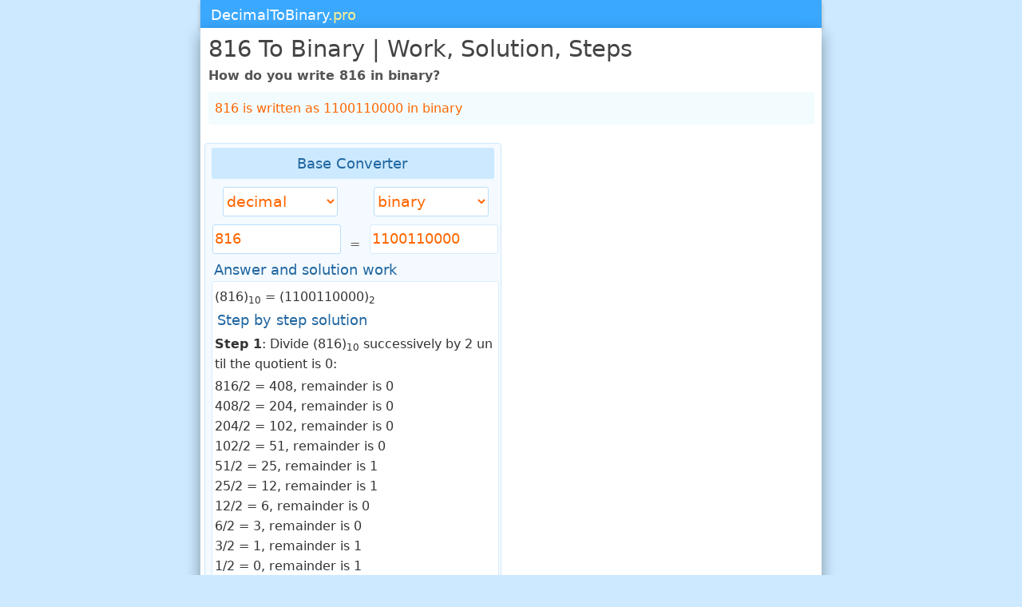

--- FILE ---
content_type: text/html; charset=UTF-8
request_url: https://decimaltobinary.pro/816
body_size: 14407
content:
<!DOCTYPE html>
<html lang="en">
<head>
<meta name="robots" content="all"/>
<meta name="googlebot" content="INDEX, FOLLOW"/>
<meta charset="utf-8">
<meta name="robots" content="all"/>
<meta http-equiv="X-UA-Compatible" content="IE=edge,chrome=1">
<meta name="viewport" content="width=device-width, initial-scale=1">
<meta name="googlebot" content="INDEX, FOLLOW"/>
<meta name="og:type" content="website"/>
<meta property="og:site_name" content="Decimal to Binary Converter"/>
<meta name="og:image" content="/images/app-icons/apple-touch-icon-144x144.png"/>
<meta itemprop="image" content="/images/app-icons/menu-icon.png"/>

<link rel="manifest" href="/manifest.json">

<link rel="shortcut icon" href="/images/app-icons/favicon.ico" type="image/x-icon" />
<link rel="icon" type="image/png" href="/images/app-icons/icon-144x144.png">
<!-- Add to home screen for Safari on iOS -->
<link rel="apple-touch-icon" href="/images/app-icons/apple-touch-icon.png" />
<link rel="apple-touch-icon" sizes="57x57" href="/images/app-icons/57.png" />
<link rel="apple-touch-icon" sizes="72x72" href="/images/app-icons/72.png" />
<link rel="apple-touch-icon" sizes="76x76" href="/images/app-icons/76.png" />
<link rel="apple-touch-icon" sizes="114x114" href="/images/app-icons/114.png" />
<link rel="apple-touch-icon" sizes="120x120" href="/images/app-icons/120.png" />
<link rel="apple-touch-icon" sizes="144x144" href="/images/app-icons/144.png" />
<link rel="apple-touch-icon" sizes="152x152" href="/images/app-icons/152.png" />
<link rel="apple-touch-icon" sizes="180x180" href="/images/app-icons/180.png" />
<meta name="apple-mobile-web-app-capable" content="yes">
<meta name="apple-mobile-web-app-status-bar-style" content="black">
<meta name="apple-mobile-web-app-title" content="Decimal to Binary Converter">
<link rel="apple-touch-icon" href="/images/app-icons/152.png">
<!-- Windows -->
<meta name="msapplication-TileImage" content="/images/app-icons/144.png">
<meta name="msapplication-TileColor" content="#2F3BA2">

<meta name="theme-color" content="#3aa8ff">
<!--link rel="stylesheet" type="text/css" href="/css/main.css"-->
	
<meta name="msvalidate.01" content="01051258CA24DCC33D70351ADC6D66AA" />
<meta name="google-site-verification" content="WH6LBJNGZ0dQ354gdjmn5zMTht9XC54CijiE2-NOJnE" />
<meta name="alexaVerifyID" content="AunpOgshwuoprCyKd8OWICRcZCM" />

<script>
	if ('serviceWorker' in navigator) {
	navigator.serviceWorker
	.register('sw.js')
	.then(function() { console.log('Service Worker Registered'); });
}
</script>
<script async src="//pagead2.googlesyndication.com/pagead/js/adsbygoogle.js"></script>
<script>
(adsbygoogle = window.adsbygoogle || []).push({
google_ad_client: "ca-pub-8171212971623862",
enable_page_level_ads: true,
overlays: {bottom: true}
});
</script>
	
<!-- <link href='https://fonts.googleapis.com/css?family=Oswald' rel='stylesheet'> -->

<style>
/*! normalize.css v3.0.2 | MIT License | git.io/normalize */
pre,textarea{overflow:auto}fieldset,img,legend{border:0}.bullet,li{list-style:none}table,:root,html{-webkit-text-size-adjust:100%;-ms-text-size-adjust:100%}select{-moz-appearance:none}.clearfix:after,.group:after,.section{clear:both}body{margin:0}article,aside,details,figcaption,figure,footer,header,hgroup,main,menu,nav,section,summary{display:block}audio,canvas,progress,video{display:inline-block;vertical-align:baseline}audio:not([controls]){display:none;height:0}[hidden],template{display:none}a{background-color:transparent}a:active,a:hover{outline:0}abbr[title]{border-bottom:1px dotted}b,optgroup,strong{font-weight:700}dfn{font-style:italic}mark{background:#ff0;color:#000}small{font-size:80%}sub,sup{font-size:75%;line-height:0;position:relative;vertical-align:baseline}sup{top:-.5em}sub{bottom:-.25em}svg:not(:root){overflow:hidden}figure{margin:1em 40px}hr{-moz-box-sizing:content-box;box-sizing:content-box}code,kbd,pre,samp{font-family:monospace,monospace;font-size:1em}button,input,optgroup,select,textarea{color:inherit;font:inherit;margin:0}button{overflow:visible}button,select{text-transform:none}button,html input[type=button],input[type=reset],input[type=submit]{-webkit-appearance:button;cursor:pointer}button[disabled],html input[disabled]{cursor:default}button::-moz-focus-inner,input::-moz-focus-inner{border:0;padding:0}input[type=checkbox],input[type=radio]{box-sizing:border-box;padding:0}input[type=number]::-webkit-inner-spin-button,input[type=number]::-webkit-outer-spin-button{height:auto}input[type=search]{-webkit-appearance:textfield;-moz-box-sizing:content-box;-webkit-box-sizing:content-box;box-sizing:content-box}input[type=search]::-webkit-search-cancel-button,input[type=search]::-webkit-search-decoration{-webkit-appearance:none}legend{padding:0}textarea{resize:vertical}table{border-collapse:collapse}

html{color:#222;font-size:.9em;line-height:1.6;scroll-behavior:smooth}
body{font-family:system-ui, "Segoe UI", Roboto, Helvetica, Arial, sans-serif, "Apple Color Emoji", "Segoe UI Emoji", "Segoe UI Symbol";color:#555;background-color:#cce9ff;font-size: 16px;}
.wrapper{max-width:768px;margin:auto;background-color:#fff;padding:5px;box-shadow:0 8px 16px 0 rgba(0,0,0,.2), 0 6px 20px 0 rgba(0,0,0,.19)}
.footer-container,.header-container,.main aside{background:#3aa8ff;color:#fff;padding:5px;max-width:768px;margin:auto}
.footer-container{clear:both;background:linear-gradient(90deg,#1f96f3 50%,#3aa9ff 50%);color:#fff}
.footer-container a{color:#fff;padding:20px 0}

.header-container{height:25px;}
.header-container a{color:#fff}
.tld{color:#fbf091}
.bread{font-size:15px;}
.title{font-size:1.1em;padding-left:5px;margin:0;color:#3aa8ff}

.section{padding:0;margin:0}
.col{display:block;float:left;margin:1% 0 1% 1.4%}
.col:first-child{margin-left:0}
.group:after,.group:before{content:"";display:table}
.span_2_of_2,.span_3_of_3,.span_4_of_4,.span_5_of_5{width:100%}
.span_1_of_2{width:48.5%}
.span_1_of_3{width:31.8%}
.span_1_of_4{width:23.5%}
.nav{width:100%}

.grid_1,.grid_10,.grid_11,.grid_12,.grid_2,.grid_3,.grid_4,.grid_5,.grid_6,.grid_7,.grid_8,.grid_9{margin-bottom:40px;position:inherit}
fieldset{margin:0;padding:0}
ul{padding:0 5px}
li,td,th{padding:0}
.alert{color:red}

html input[disabled]{background-color:#fff;border:1px solid #d7ecfd;}
.destacado{color:#ff6600}
.HrHeader{margin-bottom:0;margin-top:5px;-webkit-appearance:none;border-bottom:1px dotted #2196f3;text-align:left}
.centered{width:98%;margin:0 auto;text-align:center;-ms-overflow-style:none;overflow:-moz-scrollbars-none}
.centered::-webkit-scrollbar{display:none}
.topnav a,hr{display:block}
li{margin:0}
.topnav,h1,h2,h3,h4,h5,textarea,input,select,button, p{
font-weight: normal;
margin: .5rem .3rem .3rem 5px}
h1{color:#444;font-size:1.8em;line-height:1em}
h2{font-size:1.4em}
h3{font-size:1.1em}
h4{font-size:1em}
h2,h3,h4{color:#2066a0}
.calculator h2, .calculator h3, .calculator h4{margin:0 3px}	
	
th{border-bottom:1px solid #666}
x-small{font-size:.9em}
.bullet,.bulletul{padding-left:1.2em;text-indent:-.5em; margin:15px 0}
.bullet a,.bulletul a{color:inherit}
.bullet::before, .bulletul::before {content:"•";margin:0 0 0 -3px;color:#ea5100;}

.compact{padding:.1em;line-height:.9em}
form p{margin:0 0 .7em .2em;padding:0}

#msg{display:none;background:#ffe392;padding:3px;border-radius:3px}
.cell-frac {
 padding: 0.15rem 0.2rem 0.2rem 0.2rem;
 line-height: 0.8rem;
}
.cell-frac sup,.cell-frac sub{font-size:0.7rem}
#examples,.examples{margin-bottom:.5rem}

/*Tables*/
table td, th{border:0;padding:.1em;border-collapse:collapse;border-spacing:0;padding:.2em}
.bordertable{border-left:1px #bbdefb solid;border-right:1px #bbdefb solid}
table.lin1{border-spacing:0;border: 1px #bbdefb solid;max-width:768px;width:100%;overflow:auto;word-break:break-word;border-radius:3px}
table.lin1 th{font-weight:500;color:#2066a0;background:#cce9ff;font-size: 0.9em;text-align:left}
table.lin1 td{font-size:.9em}
table.lin1 tr:nth-child(odd){color:#ff6600;background:#f8f8f8}
table.lin1 tr:nth-child(even){color:#2196f3;background:#fff}
table.lin1 tr:nth-child(even) a{color:#058BBC}
table.lin1 tr:nth-child(odd) a{color:#ea5100}

.txtright{text-align:right}
.calcHeader,.topnav a,.txtcenter{text-align:center}
.tableContainer{width:48%}

sup, sub{font-size:12px}

a{text-decoration:none;margin:0 0 0 3px;color:#92cfff}

select{
color: #f60;
font-size: 1.2em;
font-weight: 500;
background: #fff;
border: 1px solid #bbdefb;
margin-bottom: -10px;
height: 35px;
-webkit-border-radius: 3px;
}

input{margin:0;font-size:18px;border:1px solid #bbdefb;background-color:#fff;color:#ff6600;padding:5px 2px 5px 2px;border-radius:3px;height:25px;max-width:155px}
input[type=number]::-webkit-inner-spin-button, 
input[type=number]::-webkit-outer-spin-button {-webkit-appearance:none;margin:0;}

hr{height:1px;border:0;border-top:1px solid #0670A1;margin:1em 0;padding:0}
.calcHeader,.calculator p{margin:3px 0}
.bold{font-weight:bold}
.formula{color:#ff6600;background-color:#f2fcff;font-size:1em;padding:.5em;border-radius:3px;margin-bottom:1em}
:root{-ms-overflow-style:-ms-autohiding-scrollbar;overflow-y:scroll;text-size-adjust:100%}
*,::after,::before{box-sizing:inherit;color:inherit;font-family:inherit;font-size:inherit;line-height:inherit;text-decoration:inherit}
.calculator{background-color:#f4faff;border:1px solid #cce9ff;padding:5px;border-radius:4px}
.calcHeader{padding:0.3em .1em 0.3em 0;background:#cce9ff;-webkit-appearance:none;border-radius:3px}
.calculator table{width:100%}
#verbose,.verbose{border:1px solid #d7ecfd;background:#fff;color:#333;border-radius:3px; margin:0 0 5px;padding:3px;word-break: break-all;}

/*Tabbed Calculator*/
.calculator-tabbed {margin:36px 0 0 0}
.calculator-tab {margin:-45px 0 0 -3px}
.calculator-tab button{height:27px;padding:0 3px 6px 6px;font-size:18px;background-color:#3ba8ff;color:#fff;border:none;outline:none;border-top-right-radius:3px;border-top-left-radius:10px;cursor: pointer;transition:.3s;min-width:44%}
.calculator-tab button.active{border:1px solid #cce9ff;border-bottom:none;font-weight:600;background-color:#f3faff;cursor:default;color:#2066a0;margin: 0 3px}
.td-left, .td-right{width:45%}
.topnav{overflow:hidden;background-color:#3aa8ff;box-shadow:0 8px 16px 0 rgba(0,0,0,.2),0 6px 20px 0 rgba(0,0,0,.19);max-width:768px;margin:auto;padding:0 5px 0 5px;}
.topnav a{float:left;color:#fff;padding:10px;text-decoration:none;height:19px}
.topnav a:hover{color:#fff282;background:#63bcff}
.topnav .icon{display:none;font-size:1.7em}
	
@media only screen and (min-width:1140px){.wrapper{max-width:768px;margin:auto;background-color:#fff;padding:5px}}

@media only screen and (min-width:728px){.header-container,.main aside{-webkit-box-shadow:0 5px 10px #D3D3D3;-moz-box-shadow:0 5px 10px #aaa;box-shadow:0 3px 5px #aaa}.title{float:left}.main article{float:left;width:57%}.main aside{float:right;width:28%}}

@media only screen and (max-width:680px){
.col{margin:1% 0}
.span_1_of_2,.span_1_of_3,.span_1_of_4,.span_1_of_5{width:100%}
input{max-width:200px}

}
@media screen and (max-width:600px){
.topnav a:not(:first-child){display:none}
.topnav a.icon{float:right;display:block}
.topnav.responsive{position:relative}
.topnav.responsive 
.icon{position:absolute;right:5px;top:0}
.topnav.responsive a{float:none;display:block;text-align:left}
}

@media only screen and (max-width:480px){
input{max-width:200px}
}
@media only screen and (max-width:415px){
input{max-width:168px}
}
@media only screen and (max-width:384px){
input{max-width:156px}
}
@media only screen and (max-width:360px){
input{max-width:146px}
}
@media screen and (max-width:320px){
input{max-width:126px}
}
.social-div,.tooltip{display:inline-block}
.logo{width:32px;height:32px;margin:-5px 5px 0 0}

.tooltip .tooltiptext{visibility:hidden;width:240px;background-color:#cce9ff;color:#555;text-align:left;padding:5px;border-radius:6px;position:absolute;z-index:1;border:1px dotted #3aa8ff;font-size:10pt;font-weight:400;left: -19.2em;
    top: 0.3em;}
	
.tooltip{position:relative;float:right}
.tooltip:hover .tooltiptext{visibility:visible}
	
.hlp{padding:0 7px 0 6px;color:white;border-radius:5px;background-color:#3ba8ff;font-size:14px;-webkit-touch-callout:none;-webkit-user-select:none;-moz-user-select:none;-ms-user-select:none;user-select:none;text-align:center;-ms-overflow-style:none;overflow:-moz-scrollbars-none}

.clearfix:after,.clearfix:before{content:" ";display:table}
.clearfix{zoom:1}

/*Personalizar o placeholder*/
::-webkit-input-placeholder {/* Chrome/Opera/Safari */color:#333;font-size:0.9rem;font-weight:300}
::-moz-placeholder {/* Firefox 19+ */color:#333;font-size:0.9rem;font-weight:300}
:-ms-input-placeholder {/* IE 10+ */color:#333;font-size:0.9rem;font-weight:300}
:-moz-placeholder {/* Firefox 18- */color:#333;font-size:0.9rem;font-weight:300}	
::-moz-placeholder{opacity:1;}

/* Ad units */
/* 2560 x 1440 | 1920 x 1080 | 1600 x 900 | 1536 x 864 | 1440 x 900 | 1366 x 768 | 1280 x 720 */

ins{text-align:center!important}
    
#left-bar, #right-bar{visibility:hidden;display:none;position:absolute;padding:0;/*background-color: #75bf6e !important;*/}

@media only screen and (min-width:1140px) {
    
    #left-bar{display:block;visibility:visible;}
    #right-bar{display:block;visibility:visible;}
    
    #left-bar{margin:60px 0 0 -125px;}
	#right-bar{margin:60px 0 0 777px;}
}


@media only screen and (min-width:1140px) { /*1140 - 770 = 370 -> 370/2 = 185  */
    #left-bar{width:160px;margin:60px 0 0 -168px;}
    #right-bar{width:160px;}
}
@media only screen and (min-width:1280px) {
    #left-bar{width:210px;margin:60px 0 0 -275px;}
    #right-bar{width:210px;}
}

@media only screen and (min-width:1366px) {
    #left-bar{width:250px;margin:60px 0 0 -275px;}
    #right-bar{width:250px;}
}

@media only screen and (min-width:1600px) {
    #left-bar{width:336px;margin:60px 0 0 -308px;}
    #right-bar{width:336px;}
}

    
#ad-1,#ad-2,#ad-3{text-align:center!important;min-width:240px}
/* #ad-1{height:90px;margin:15px 0 15px 0} */
#ad-1,#ad-2{margin:0 auto 15px auto}
#ad-3{margin:15px auto 15px auto}

#ad-calc{margin:10px 0 10px 0;height:120px}

@media only screen and (max-width:600px) {/* big phones */
	#ad-2{margin-top:15px}
	#ad-1{height:350.2px}
}
@media only screen and (max-width:412px) {/* Galaxy s20 Ultra */
	#ad-1,#ad-2,#ad-3{min-height:350.2px}
}
@media only screen and (max-width:390px) {/* iphone 12 */
	#ad-1,#ad-2,#ad-3{min-height:332.198px}
}
@media only screen and (max-width:375px) {/* iphone se */
	#ad-1,#ad-2,#ad-3{min-height:319.198px}
}
@media only screen and (max-width:360px) {/* Galaxy note 3, S8 */
	#ad-1,#ad-2,#ad-3{min-height:307.198px}
}
@media only screen and (max-width:320px) {/* iphone 4 */
	#ad-1,#ad-2,#ad-3{min-height:273.198px}
}
</style>


<meta name="description" content="816 decimal to binary conversion. Use this calculator to convert between base systems like decimal to binary, hexadecimal, octal; hexadecimal to binary, decimal, octal and may others."/>

    <title>
        816 To Binary | Work, Solution, Steps    </title>

    </head>

    <body>


        <div class="header-container">
            <header>
                <h2 class="title">
                    <a href="/">
                        <!--img src="images/menu-icon.png" class="logo"-->DecimalToBinary<span class="tld">.pro</span></a>
                </h2>
            </header>
        </div>

        <div class="main wrapper clearfix">
            
<div id="left-bar">
	<div id="aux-left"></div>
</div>

<script>
// adjust left-bar ad position
document.addEventListener("DOMContentLoaded", function(event) {

 var width = window.innerWidth || document.documentElement.clientWidth;

 if(width >= 1280){ // show in big screens only

	var distanceToTop = 0; // começa com um offset
	var elementCalc = document.getElementsByClassName('calculator')[0];
	var elementTab = document.getElementsByClassName('calculator-tab')[0];
	var elementLeftBar = document.getElementById('left-bar');

	if(elementCalc == null){ // se não encontrou pela Id, tenta pela classe
		elementCalc = document.getElementById('calculator');
	}

	elementTab = document.getElementsByClassName('calculator-tab')[0];

	if(elementTab != null){ // se não encontrou pela Id, tenta pela classe
		elementCalc = elementTab;
	}

	if(elementCalc != null){ // se não encontrou pela Id, tenta pela classe

		do {
			distanceToTop += elementCalc.offsetTop || 0;
			elementCalc = elementCalc.offsetParent;
		} while (elementCalc);

		elementLeftBar.style.top = distanceToTop + "px";
		elementLeftBar.style.marginTop = "0px";

	}

	}

});

var width = window.innerWidth || document.documentElement.clientWidth;

if(width >= 1280){ // show in big screens only

	var slot = '<ins class="adsbygoogle" style="display:block;min-height:600px" data-ad-client="ca-pub-8171212971623862" data-ad-slot="3701454980" data-ad-format="vertical" data-full-width-responsive="true"></ins>';
	document.getElementById('aux-left').innerHTML = slot;

}
</script>
            <div class="section group">

                                    <div vocab="https://schema.org/" typeof="Question">
                        <h1 property="name">
                            <h1>
                                816 To Binary | Work, Solution, Steps                            </h1>
                        </h1>
                        <div property="text">
                            <p class = 'bold'>How do you write 816 in binary?                        </div>
                        <div property="suggestedAnswer acceptedAnswer" typeof="Answer">
                            <div property="text">
                                <p class = 'formula'>816 is written as 1100110000 in binary</p>                            </div>
                        </div>
                    </div>

                    
            </div>

            <div class="section group">
                <div class="col span_1_of_2">
                    <center>
                        <div class="calculator">
                            <h3 class="calcHeader">Base Converter</h3>
                            <table style="width: 100%;">
                                <form name=converter method="post">
                                    <tbody>
                                        <tr>
                                            <td style="vertical-align: top;">
                                                <select id="basefrom" name="basefrom" style="min-width:90px;float: right;" onchange="ConvertIt()">
				<option value="10" selected>decimal</option>
				<option value="2"  >binary</option>
				<option value="8"  >octal</option>
				<option value="16" >hexadecimal</option>
				<option value="24" >base 24</option>
				<option value="32" >Base 32</option>
				<option value="" disabled>-------------</option>
				<option value="2"  >base 2</option>
				<option value="3"  >base 3</option>
				<option value="4"  >base 4</option>
				<option value="5"  >base 5</option>
				<option value="6"  >base 6</option>
				<option value="7"  >base 7</option>
				<option value="8"  >base 8</option>
				<option value="9"  >base 9</option>
				<option value="10" >base 10</option>
				<option value="11" >base 11</option>
				<option value="12" >base 12</option>
				<option value="13" >base 13</option>
				<option value="14" >base 14</option>
				<option value="15" >base 15</option>
				<option value="16" >base 16</option>
				<option value="24" >base 24</option>
				<option value="16" >hexa</option>
				<option value="16" >hex</option>
				</select>
                                            </td>
                                            <td style="width:1em;">
                                                &nbsp;
                                            </td>
                                            <td style="vertical-align: top;">
                                                <!--<select id="baseto" name="baseto" style="width:99%;" onchange="convert_to_from"()>-->
                                                <select id="baseto" name="baseto" style="min-width:90px;" onchange="ConvertIt()" ()>
				<option value="10" >decimal</option>
				<option value="2"  selected>binary</option>
				<option value="8"  >octal</option>
				<option value="16" >hexadecimal</option>
				<option value="24" >base 24</option>
				<option value="32" >Base 32</option>
				<option value="" disabled>-------------</option>
				<option value="2"  >base 2</option>
				<option value="3"  >base 3</option>
				<option value="4"  >base 4</option>
				<option value="5"  >base 5</option>
				<option value="6"  >base 6</option>
				<option value="7"  >base 7</option>
				<option value="8"  >base 8</option>
				<option value="9"  >base 9</option>
				<option value="10" >base 10</option>
				<option value="11" >base 11</option>
				<option value="12" >base 12</option>
				<option value="13" >base 13</option>
				<option value="14" >base 14</option>
				<option value="15" >base 15</option>
				<option value="16" >base 16</option>
				<option value="24" >base 24</option>
				<option value="16" >hexa</option>
				<option value="16" >hex</option>
				</select>
                                            </td>
                                        </tr>
                                        <tr>
                                            <td style="vertical-align: top;">
                                                <input style="min-width:110px;float: right;margin-top:0.5em;" onkeyup="ConvertIt()" value='816' name='fromval' id='fromval'>
                                            </td>
                                            <td style="width: 1em;vertical-align:bottom;">
                                                <span class="unitname">&nbsp;=&nbsp;</span>
                                            </td>
                                            <td style="vertical-align: top;">
                                                <input disabled style="min-width:110px;margin-top:0.5em;" onkeyup="ConvertIt()" value="" id=to_val name=to_val>
                                            </td>
                                        </tr>
                                        <tr>
                                            <td colspan="3">
                                                <h3>Answer and solution work</h3>
                                                <div id="verbose" name="answer"></div>

                                            </td>
                                        </tr>
                                    </tbody>
                                </form>
                            </table>
    		<table>
		<tr>
			<td colspan="2">
				<h4>Conversion to Other Systems</h4>
			</td>
		</tr>
		<form name=table method="post">
		<tbody>
		<tr>
			<td>
				<label for="Binary">Binary System:</label>
			</td>
			<td>
				<input disabled size="6" style="  min-width:175px;" name=Binary>
			</td> 
		</tr>
		<tr hidden>
			 <td>
				<label for="Base 2">Base 2 System:</label>
			 </td>
			 <td>
				<input disabled size="6" style="  min-width:175px;" name=Base_2>
			 </td>
		</tr>
		<tr>
			<td>
				<label for="Base 4">Base 4 System:</label>
			</td>
			<td>
				<input disabled size="6" style="  min-width:175px;" name=Base_4>
			</td>

		</tr>
		<tr>
			 <td>
				<label for="Octal">Octal System:</label>
			 </td>
			 <td>
				<input disabled size="6" style="  min-width:175px;" name=Octal>
			 </td>
		</tr>
		<tr>
			<td>
				<label for="Decimal">Decimal System:</label>
			</td>
			<td>
				<input disabled size="6" style="  min-width:175px;" name=Decimal>
			</td>
		</tr>
		<tr>
			 <td>
				<label for="Hexadecimal">Hexadecimal System:</label>
			 </td>
			 <td>
				<input disabled size="6" style="  min-width:175px;" name=Hexadecimal>
			 </td>
		</tr>
		<tr>
			<td>
				<label for="Base 32">Base 32 System:</label>
			</td>
			<td>
				<input disabled size="6" style="  min-width:175px;" name=Base_32>
			</td>
		</tr>
		</tbody>
		</form>
		</table>

                        </div>
                    </center>
                </div>
                <div class="col span_1_of_2">
                    <div id="ad-2">
<script async src="//pagead2.googlesyndication.com/pagead/js/adsbygoogle.js"></script>
<!-- decimaltobinary2 -->
<ins class="adsbygoogle"
     style="display:block"
     data-ad-client="ca-pub-8171212971623862"
     data-ad-slot="6245137830"
     data-ad-format="vertical"></ins>
<script>
(adsbygoogle = window.adsbygoogle || []).push({});
</script>
</div>

                </div>
            </div>

            <div class="section group">
                <p>Convert from/to decimal to binary.
                    Decimal Number conversion. You may have reached us looking for answers to questions like:
                    816 To Binary | Work, Solution, Steps or
                    Decimal to
                    binary conversion. Use the calculator below to convert to / from the main base systems.</p>
                <p>To use this calculator, simply type the value in any box at left.</p>
            </div>
            
            <div class="section group">
                <p>Using this converter you can get answers to questions like:</p>
                <ul>
                    <li>What is
                        816  to binary?</li>
                    <li>What is
                        816  in hexa?</li>
                    <li>What is
                        816  in octal?</li>
                    <li>How to convert
                        816  to binary?</li>
                    <li>How to convert
                        816  to binary? And so on.</li>
                </ul>
            </div>

            <div class="section group">
                <h2>Decimal to Binary Chart - Including Hexa and Octal </h2>
                <div class="col span_1_of_4">
                    <table class="lin1">
                        <tr>
                            <th class='Thead'>Dec</th>
                            <th class='Thead'>Hex</th>
                            <th class='Thead'>Oct</th>
                            <th class='Thead'>Bin</th>
                        </tr>
                        <tr>
                            <td>0</td>
                            <td>0</td>
                            <td>0</td>
                            <td>0</td>
                        </tr>
                        <tr>
                            <td>1</td>
                            <td>1</td>
                            <td>1</td>
                            <td>1</td>
                        </tr>
                        <tr>
                            <td>2</td>
                            <td>2</td>
                            <td>2</td>
                            <td>10</td>
                        </tr>
                        <tr>
                            <td>3</td>
                            <td>3</td>
                            <td>3</td>
                            <td>11</td>
                        </tr>
                        <tr>
                            <td>4</td>
                            <td>4</td>
                            <td>4</td>
                            <td>100</td>
                        </tr>
                        <tr>
                            <td>5</td>
                            <td>5</td>
                            <td>5</td>
                            <td>101</td>
                        </tr>
                        <tr>
                            <td>6</td>
                            <td>6</td>
                            <td>6</td>
                            <td>110</td>
                        </tr>
                        <tr>
                            <td>7</td>
                            <td>7</td>
                            <td>7</td>
                            <td>111</td>
                        </tr>
                        <tr>
                            <td>8</td>
                            <td>8</td>
                            <td>10</td>
                            <td>1000</td>
                        </tr>
                        <tr>
                            <td>9</td>
                            <td>9</td>
                            <td>11</td>
                            <td>1001</td>
                        </tr>
                        <tr>
                            <td>10</td>
                            <td>A</td>
                            <td>12</td>
                            <td>1010</td>
                        </tr>
                        <tr>
                            <td>11</td>
                            <td>B</td>
                            <td>13</td>
                            <td>1011</td>
                        </tr>
                        <tr>
                            <td>12</td>
                            <td>C</td>
                            <td>14</td>
                            <td>1100</td>
                        </tr>
                        <tr>
                            <td>13</td>
                            <td>D</td>
                            <td>15</td>
                            <td>1101</td>
                        </tr>
                        <tr>
                            <td>14</td>
                            <td>E</td>
                            <td>16</td>
                            <td>1110</td>
                        </tr>
                        <tr>
                            <td>15</td>
                            <td>F</td>
                            <td>17</td>
                            <td>1111</td>
                        </tr>

                    </table>
                </div>
                <div class="col span_1_of_4">
                    <table class="lin1">
                        <tr>
                            <th class='Thead'>Dec</th>
                            <th class='Thead'>Hex</th>
                            <th class='Thead'>Oct</th>
                            <th class='Thead'>Bin</th>
                        </tr>
                        <tr>
                            <td>16</td>
                            <td>10</td>
                            <td>20</td>
                            <td>10000</td>
                        </tr>
                        <tr>
                            <td>17</td>
                            <td>11</td>
                            <td>21</td>
                            <td>10001</td>
                        </tr>
                        <tr>
                            <td>18</td>
                            <td>12</td>
                            <td>22</td>
                            <td>10010</td>
                        </tr>
                        <tr>
                            <td>19</td>
                            <td>13</td>
                            <td>23</td>
                            <td>10011</td>
                        </tr>
                        <tr>
                            <td>20</td>
                            <td>14</td>
                            <td>24</td>
                            <td>10100</td>
                        </tr>
                        <tr>
                            <td>21</td>
                            <td>15</td>
                            <td>25</td>
                            <td>10101</td>
                        </tr>
                        <tr>
                            <td>22</td>
                            <td>16</td>
                            <td>26</td>
                            <td>10110</td>
                        </tr>
                        <tr>
                            <td>23</td>
                            <td>17</td>
                            <td>27</td>
                            <td>10111</td>
                        </tr>
                        <tr>
                            <td>24</td>
                            <td>18</td>
                            <td>30</td>
                            <td>11000</td>
                        </tr>
                        <tr>
                            <td>25</td>
                            <td>19</td>
                            <td>31</td>
                            <td>11001</td>
                        </tr>
                        <tr>
                            <td>26</td>
                            <td>1A</td>
                            <td>32</td>
                            <td>11010</td>
                        </tr>
                        <tr>
                            <td>27</td>
                            <td>1B</td>
                            <td>33</td>
                            <td>11011</td>
                        </tr>
                        <tr>
                            <td>28</td>
                            <td>1C</td>
                            <td>34</td>
                            <td>11100</td>
                        </tr>
                        <tr>
                            <td>29</td>
                            <td>1D</td>
                            <td>35</td>
                            <td>11101</td>
                        </tr>
                        <tr>
                            <td>30</td>
                            <td>1E</td>
                            <td>36</td>
                            <td>11110</td>
                        </tr>
                        <tr>
                            <td>31</td>
                            <td>1F</td>
                            <td>37</td>
                            <td>11111</td>
                        </tr>
                    </table>
                </div>
                <div class="col span_1_of_4">
                    <table class="lin1">
                        <tr>
                            <th class='Thead'>Dec</th>
                            <th class='Thead'>Hex</th>
                            <th class='Thead'>Oct</th>
                            <th class='Thead'>Bin</th>
                        </tr>
                        <tr>
                            <td>32</td>
                            <td>20</td>
                            <td>40</td>
                            <td>100000</td>
                        </tr>
                        <tr>
                            <td>33</td>
                            <td>21</td>
                            <td>41</td>
                            <td>100001</td>
                        </tr>
                        <tr>
                            <td>34</td>
                            <td>22</td>
                            <td>42</td>
                            <td>100010</td>
                        </tr>
                        <tr>
                            <td>35</td>
                            <td>23</td>
                            <td>43</td>
                            <td>100011</td>
                        </tr>
                        <tr>
                            <td>36</td>
                            <td>24</td>
                            <td>44</td>
                            <td>100100</td>
                        </tr>
                        <tr>
                            <td>37</td>
                            <td>25</td>
                            <td>45</td>
                            <td>100101</td>
                        </tr>
                        <tr>
                            <td>38</td>
                            <td>26</td>
                            <td>46</td>
                            <td>100110</td>
                        </tr>
                        <tr>
                            <td>39</td>
                            <td>27</td>
                            <td>47</td>
                            <td>100111</td>
                        </tr>
                        <tr>
                            <td>40</td>
                            <td>28</td>
                            <td>50</td>
                            <td>101000</td>
                        </tr>
                        <tr>
                            <td>41</td>
                            <td>29</td>
                            <td>51</td>
                            <td>101001</td>
                        </tr>
                        <tr>
                            <td>42</td>
                            <td>2A</td>
                            <td>52</td>
                            <td>101010</td>
                        </tr>
                        <tr>
                            <td>43</td>
                            <td>2B</td>
                            <td>53</td>
                            <td>101011</td>
                        </tr>
                        <tr>
                            <td>44</td>
                            <td>2C</td>
                            <td>54</td>
                            <td>101100</td>
                        </tr>
                        <tr>
                            <td>45</td>
                            <td>2D</td>
                            <td>55</td>
                            <td>101101</td>
                        </tr>
                        <tr>
                            <td>46</td>
                            <td>2E</td>
                            <td>56</td>
                            <td>101110</td>
                        </tr>
                        <tr>
                            <td>47</td>
                            <td>2F</td>
                            <td>57</td>
                            <td>101111</td>
                        </tr>

                    </table>
                </div>
                <div class="col span_1_of_4">
                    <table class="lin1">
                        <tr>
                            <th class='Thead'>Dec</th>
                            <th class='Thead'>Hex</th>
                            <th class='Thead'>Oct</th>
                            <th class='Thead'>Bin</th>
                        </tr>
                        <tr>
                            <td>48</td>
                            <td>30</td>
                            <td>60</td>
                            <td>110000</td>
                        </tr>
                        <tr>
                            <td>49</td>
                            <td>31</td>
                            <td>61</td>
                            <td>110001</td>
                        </tr>
                        <tr>
                            <td>50</td>
                            <td>32</td>
                            <td>62</td>
                            <td>110010</td>
                        </tr>
                        <tr>
                            <td>51</td>
                            <td>33</td>
                            <td>63</td>
                            <td>110011</td>
                        </tr>
                        <tr>
                            <td>52</td>
                            <td>34</td>
                            <td>64</td>
                            <td>110100</td>
                        </tr>
                        <tr>
                            <td>53</td>
                            <td>35</td>
                            <td>65</td>
                            <td>110101</td>
                        </tr>
                        <tr>
                            <td>54</td>
                            <td>36</td>
                            <td>66</td>
                            <td>110110</td>
                        </tr>
                        <tr>
                            <td>55</td>
                            <td>37</td>
                            <td>67</td>
                            <td>110111</td>
                        </tr>
                        <tr>
                            <td>56</td>
                            <td>38</td>
                            <td>70</td>
                            <td>111000</td>
                        </tr>
                        <tr>
                            <td>57</td>
                            <td>39</td>
                            <td>71</td>
                            <td>111001</td>
                        </tr>
                        <tr>
                            <td>58</td>
                            <td>3A</td>
                            <td>72</td>
                            <td>111010</td>
                        </tr>
                        <tr>
                            <td>59</td>
                            <td>3B</td>
                            <td>73</td>
                            <td>111011</td>
                        </tr>
                        <tr>
                            <td>60</td>
                            <td>3C</td>
                            <td>74</td>
                            <td>111100</td>
                        </tr>
                        <tr>
                            <td>61</td>
                            <td>3D</td>
                            <td>75</td>
                            <td>111101</td>
                        </tr>
                        <tr>
                            <td>62</td>
                            <td>3E</td>
                            <td>76</td>
                            <td>111110</td>
                        </tr>
                        <tr>
                            <td>63</td>
                            <td>3F</td>
                            <td>77</td>
                            <td>111111</td>
                        </tr>
                    </table>
                </div>

            </div>
            
            <div class="section group">
                <h2>Base Conversions Samples</h2><div class='col span_1_of_2'><ul><li class='bullet'><a href ='/472'>472 in binary</a></li><li class='bullet'><a href ='/_hexadecimal__F7_in_decimal_'>F7 hexadecimal to decimal</a></li><li class='bullet'><a href ='/_hexadecimal__FC_in_octal_'>FC hexadecimal to octal</a></li></ul></div><div class='col span_1_of_2'><ul><li class='bullet'><a href ='/___368_in_hex_'>368 in hex</a></li><li class='bullet'><a href ='/_octal__5_in_hexadecimal_'>5 octal to hexadecimal</a></li><li class='bullet'><a href ='/_hex__5A0_in_decimal_'>5A0 hex to decimal</a></li></ul></div>            </div>
            
            <div class="section group">
                <h3>Disclaimer</h3>
                <p><small>While every effort is made to ensure the accuracy of the information provided on this website, we offer no warranties in relation to these informations.</small>
                    <p>
            </div>
        </div>
        <!-- #main Wraper end-->

        <div class="footer-container">
	<footer>
	<small>
		<a href="/about/" title="About us">About us</a> |  
		<a href="/contact/" title="Contact us">Contact us</a>
		<br>Copyright &copy; 2026 Decimaltobinary.pro	<span style="font-size:10px; float:right">kvm</span></small>
	</footer>
</div>

<script>
var _0x5762=["\x76\x61\x6C\x75\x65","\x62\x61\x73\x65\x66\x72\x6F\x6D","\x67\x65\x74\x45\x6C\x65\x6D\x65\x6E\x74\x42\x79\x49\x64","\x74\x79\x70\x65","\x66\x72\x6F\x6D\x76\x61\x6C","\x6E\x75\x6D\x62\x65\x72","\x61\x75\x74\x6F\x63\x6F\x6D\x70\x6C\x65\x74\x65","\x6F\x66\x66","\x73\x65\x74\x41\x74\x74\x72\x69\x62\x75\x74\x65","\x74\x65\x78\x74","\x72\x65\x6D\x6F\x76\x65\x41\x74\x74\x72\x69\x62\x75\x74\x65","","\x73\x70\x6C\x69\x74","\x6C\x65\x6E\x67\x74\x68","\x3C\x68\x33\x3E\x53\x74\x65\x70\x20\x62\x79\x20\x73\x74\x65\x70\x20\x73\x6F\x6C\x75\x74\x69\x6F\x6E\x3C\x2F\x68\x33\x3E","\x3C\x70\x3E\x3C\x73\x74\x72\x6F\x6E\x67\x3E\x53\x74\x65\x70\x20\x31\x3C\x2F\x73\x74\x72\x6F\x6E\x67\x3E\x3A\x20\x57\x72\x69\x74\x65\x20\x64\x6F\x77\x6E\x20\x74\x68\x65\x20\x62\x69\x6E\x61\x72\x79\x20\x6E\x75\x6D\x62\x65\x72\x3A\x3C\x2F\x70\x3E\x3C\x70\x3E","\x3C\x2F\x70\x3E\x3C\x70\x3E\x3C\x73\x74\x72\x6F\x6E\x67\x3E\x53\x74\x65\x70\x20\x32\x3C\x2F\x73\x74\x72\x6F\x6E\x67\x3E\x3A\x20\x4D\x75\x6C\x74\x69\x70\x6C\x79\x20\x65\x61\x63\x68\x20\x64\x69\x67\x69\x74\x20\x6F\x66\x20\x74\x68\x65\x20\x62\x69\x6E\x61\x72\x79\x20\x6E\x75\x6D\x62\x65\x72\x20\x62\x79\x20\x74\x68\x65\x20\x63\x6F\x72\x72\x65\x73\x70\x6F\x6E\x64\x69\x6E\x67\x20\x70\x6F\x77\x65\x72\x20\x6F\x66\x20\x74\x77\x6F\x3A\x3C\x2F\x70\x3E\x3C\x70\x3E","\x78\x32\x3C\x73\x75\x70\x3E","\x3C\x2F\x73\x75\x70\x3E","\x20\x2B\x20","\x20\x3C\x2F\x70\x3E\x3C\x70\x3E\x3C\x73\x74\x72\x6F\x6E\x67\x3E\x3C\x73\x74\x72\x6F\x6E\x67\x3E\x53\x74\x65\x70\x20\x33\x3C\x2F\x73\x74\x72\x6F\x6E\x67\x3E\x3A\x3C\x2F\x73\x74\x72\x6F\x6E\x67\x3E\x20\x53\x6F\x6C\x76\x65\x20\x74\x68\x65\x20\x70\x6F\x77\x65\x72\x73\x3A\x3C\x2F\x70\x3E\x3C\x70\x3E","\x78","\x70\x6F\x77","\x20\x3D\x20","\x3C\x2F\x70\x3E\x3C\x70\x3E\x3C\x73\x74\x72\x6F\x6E\x67\x3E\x53\x74\x65\x70\x20\x34\x3A\x3C\x2F\x73\x74\x72\x6F\x6E\x67\x3E\x20\x41\x64\x64\x20\x75\x70\x20\x74\x68\x65\x20\x6E\x75\x6D\x62\x65\x72\x73\x20\x77\x72\x69\x74\x74\x65\x6E\x20\x61\x62\x6F\x76\x65\x3A\x3C\x2F\x70\x3E\x3C\x70\x3E","\x2E\x20\x54\x68\x69\x73\x20\x69\x73\x20\x74\x68\x65\x20\x64\x65\x63\x69\x6D\x61\x6C\x20\x65\x71\x75\x69\x76\x61\x6C\x65\x6E\x74\x20\x6F\x66\x20\x74\x68\x65\x20\x62\x69\x6E\x61\x72\x79\x20\x6E\x75\x6D\x62\x65\x72\x20","\x2E\x3C\x2F\x70\x3E","\x3C\x68\x33\x3E\x53\x74\x65\x70\x20\x62\x79\x20\x73\x74\x65\x70\x20\x73\x6F\x6C\x75\x74\x69\x6F\x6E\x3C\x2F\x68\x33\x3E\x3C\x73\x74\x72\x6F\x6E\x67\x3E\x53\x74\x65\x70\x20\x31\x3C\x2F\x73\x74\x72\x6F\x6E\x67\x3E\x3A\x20\x57\x72\x69\x74\x65\x20\x64\x6F\x77\x6E\x20\x74\x68\x65\x20\x6F\x63\x74\x61\x6C\x20\x6E\x75\x6D\x62\x65\x72\x3A\x20\x3C\x2F\x70\x3E\x3C\x70\x3E","\x3C\x2F\x70\x3E\x3C\x73\x74\x72\x6F\x6E\x67\x3E\x53\x74\x65\x70\x20\x32\x3C\x2F\x73\x74\x72\x6F\x6E\x67\x3E\x3A\x20\x4D\x75\x6C\x74\x69\x70\x6C\x79\x20\x65\x61\x63\x68\x20\x64\x69\x67\x69\x74\x20\x6F\x66\x20\x74\x68\x65\x20\x6F\x63\x74\x61\x6C\x20\x6E\x75\x6D\x62\x65\x72\x20\x62\x79\x20\x74\x68\x65\x20\x63\x6F\x72\x72\x65\x73\x70\x6F\x6E\x64\x69\x6E\x67\x20\x70\x6F\x77\x65\x72\x20\x6F\x66\x20\x65\x69\x67\x68\x74\x3A\x3C\x2F\x70\x3E\x3C\x70\x3E","\x78\x38\x3C\x73\x75\x70\x3E","\x3C\x2F\x70\x3E\x3C\x73\x74\x72\x6F\x6E\x67\x3E\x53\x74\x65\x70\x20\x33\x3A\x3C\x2F\x73\x74\x72\x6F\x6E\x67\x3E\x20\x53\x6F\x6C\x76\x65\x20\x74\x68\x65\x20\x70\x6F\x77\x65\x72\x73\x3A\x3C\x2F\x70\x3E\x3C\x70\x3E","\x3C\x2F\x70\x3E\x3C\x73\x74\x72\x6F\x6E\x67\x3E\x53\x74\x65\x70\x20\x34\x3A\x3C\x2F\x73\x74\x72\x6F\x6E\x67\x3E\x20\x41\x64\x64\x20\x75\x70\x20\x74\x68\x65\x20\x6E\x75\x6D\x62\x65\x72\x73\x20\x77\x72\x69\x74\x74\x65\x6E\x20\x61\x62\x6F\x76\x65\x3A\x3C\x2F\x70\x3E\x3C\x70\x3E","\x3C\x2F\x70\x3E\x3C\x70\x3E\x54\x68\x69\x73\x20\x69\x73\x20\x74\x68\x65\x20\x64\x65\x63\x69\x6D\x61\x6C\x20\x65\x71\x75\x69\x76\x61\x6C\x65\x6E\x74\x20\x6F\x66\x20\x74\x68\x65\x20\x6F\x63\x74\x61\x6C\x20\x6E\x75\x6D\x62\x65\x72\x20","\x3C\x68\x33\x3E\x53\x74\x65\x70\x20\x62\x79\x20\x73\x74\x65\x70\x20\x73\x6F\x6C\x75\x74\x69\x6F\x6E\x3C\x2F\x68\x33\x3E\x3C\x70\x3E\x3C\x73\x74\x72\x6F\x6E\x67\x3E\x53\x74\x65\x70\x20\x31\x3C\x2F\x73\x74\x72\x6F\x6E\x67\x3E\x3A\x20\x44\x69\x76\x69\x64\x65\x20\x28","\x29\x3C\x73\x75\x62\x3E\x31\x30\x3C\x2F\x73\x75\x62\x3E\x20\x73\x75\x63\x63\x65\x73\x73\x69\x76\x65\x6C\x79\x20\x62\x79\x20\x32\x20\x75\x6E\x74\x69\x6C\x20\x74\x68\x65\x20\x71\x75\x6F\x74\x69\x65\x6E\x74\x20\x69\x73\x20\x30\x3A\x3C\x2F\x70\x3E\x3C\x70\x3E","\x75\x6E\x73\x68\x69\x66\x74","\x2F\x32\x20\x3D\x20","\x2C\x20\x72\x65\x6D\x61\x69\x6E\x64\x65\x72\x20\x69\x73\x20","\x3C\x62\x72\x3E","\x3C\x2F\x70\x3E\x3C\x70\x3E\x3C\x73\x74\x72\x6F\x6E\x67\x3E\x53\x74\x65\x70\x20\x32\x3C\x2F\x73\x74\x72\x6F\x6E\x67\x3E\x3A\x20\x52\x65\x61\x64\x20\x66\x72\x6F\x6D\x20\x74\x68\x65\x20\x62\x6F\x74\x74\x6F\x6D\x20\x28\x4D\x53\x42\x29\x20\x74\x6F\x20\x74\x6F\x70\x20\x28\x4C\x53\x42\x29\x20\x61\x73\x20","\x2E\x20\x54\x68\x69\x73\x20\x69\x73\x20\x74\x68\x65\x20\x62\x69\x6E\x61\x72\x79\x20\x65\x71\x75\x69\x76\x61\x6C\x65\x6E\x74\x20\x6F\x66\x20\x64\x65\x63\x69\x6D\x61\x6C\x20\x6E\x75\x6D\x62\x65\x72\x20","\x20\x28\x41\x6E\x73\x77\x65\x72\x29\x2E\x3C\x2F\x70\x3E","\x29\x3C\x73\x75\x62\x3E\x31\x30\x3C\x2F\x73\x75\x62\x3E\x20\x73\x75\x63\x63\x65\x73\x73\x69\x76\x65\x6C\x79\x20\x62\x79\x20\x38\x20\x75\x6E\x74\x69\x6C\x20\x74\x68\x65\x20\x71\x75\x6F\x74\x69\x65\x6E\x74\x20\x69\x73\x20\x30\x3A\x3C\x2F\x70\x3E\x3C\x70\x3E","\x2F\x38\x20\x3D\x20","\x2E\x20\x54\x68\x69\x73\x20\x69\x73\x20\x74\x68\x65\x20\x6F\x63\x74\x61\x6C\x20\x65\x71\x75\x69\x76\x61\x6C\x65\x6E\x74\x20\x6F\x66\x20\x64\x65\x63\x69\x6D\x61\x6C\x20\x6E\x75\x6D\x62\x65\x72\x20","\x29\x3C\x73\x75\x62\x3E\x31\x30\x3C\x2F\x73\x75\x62\x3E\x20\x73\x75\x63\x63\x65\x73\x73\x69\x76\x65\x6C\x79\x20\x62\x79\x20\x31\x36\x20\x75\x6E\x74\x69\x6C\x20\x74\x68\x65\x20\x71\x75\x6F\x74\x69\x65\x6E\x74\x20\x69\x73\x20\x30\x3A\x3C\x2F\x70\x3E\x3C\x70\x3E","\x2F\x31\x36\x20\x3D\x20","\x3C\x70\x3E","\x74\x6F\x55\x70\x70\x65\x72\x43\x61\x73\x65","\x2E\x20\x54\x68\x69\x73\x20\x69\x73\x20\x74\x68\x65\x20\x68\x65\x78\x61\x64\x65\x63\x69\x6D\x61\x6C\x20\x20\x65\x71\x75\x69\x76\x61\x6C\x65\x6E\x74\x20\x6F\x66\x20\x64\x65\x63\x69\x6D\x61\x6C\x20\x6E\x75\x6D\x62\x65\x72\x20","\x3C\x74\x61\x62\x6C\x65\x20\x63\x6C\x61\x73\x73\x3D\x27\x6C\x69\x6E\x31\x27\x3E\x3C\x74\x62\x6F\x64\x79\x3E\x3C\x74\x72\x3E\x3C\x74\x64\x3E\x44\x65\x63\x69\x6D\x61\x6C\x3A\x3C\x2F\x74\x64\x3E\x3C\x74\x64\x3E\x30\x3C\x2F\x74\x64\x3E\x3C\x74\x64\x3E\x31\x3C\x2F\x74\x64\x3E\x3C\x74\x64\x3E\x32\x3C\x2F\x74\x64\x3E\x3C\x74\x64\x3E\x33\x3C\x2F\x74\x64\x3E\x3C\x74\x64\x3E\x34\x3C\x2F\x74\x64\x3E\x3C\x74\x64\x3E\x35\x3C\x2F\x74\x64\x3E\x3C\x74\x64\x3E\x36\x3C\x2F\x74\x64\x3E\x3C\x74\x64\x3E\x37\x3C\x2F\x74\x64\x3E\x3C\x2F\x74\x72\x3E\x3C\x74\x72\x3E\x3C\x74\x64\x3E\x48\x65\x78\x61\x3C\x2F\x74\x64\x3E\x3C\x74\x64\x3E\x30\x3C\x2F\x74\x64\x3E\x3C\x74\x64\x3E\x31\x3C\x2F\x74\x64\x3E\x3C\x74\x64\x3E\x32\x3C\x2F\x74\x64\x3E\x3C\x74\x64\x3E\x33\x3C\x2F\x74\x64\x3E\x3C\x74\x64\x3E\x34\x3C\x2F\x74\x64\x3E\x3C\x74\x64\x3E\x35\x3C\x2F\x74\x64\x3E\x3C\x74\x64\x3E\x36\x3C\x2F\x74\x64\x3E\x3C\x74\x64\x3E\x37\x3C\x2F\x74\x64\x3E\x3C\x2F\x74\x72\x3E\x3C\x74\x72\x3E\x3C\x74\x64\x3E\x44\x65\x63\x69\x6D\x61\x6C\x3A\x3C\x2F\x74\x64\x3E\x3C\x74\x64\x3E\x38\x3C\x2F\x74\x64\x3E\x3C\x74\x64\x3E\x39\x3C\x2F\x74\x64\x3E\x3C\x74\x64\x3E\x31\x30\x3C\x2F\x74\x64\x3E\x3C\x74\x64\x3E\x31\x31\x3C\x2F\x74\x64\x3E\x3C\x74\x64\x3E\x31\x32\x3C\x2F\x74\x64\x3E\x3C\x74\x64\x3E\x31\x33\x3C\x2F\x74\x64\x3E\x3C\x74\x64\x3E\x31\x34\x3C\x2F\x74\x64\x3E\x3C\x74\x64\x3E\x31\x35\x3C\x2F\x74\x64\x3E\x3C\x2F\x74\x72\x3E\x3C\x74\x72\x3E\x3C\x74\x64\x3E\x48\x65\x78\x61\x3C\x2F\x74\x64\x3E\x3C\x74\x64\x3E\x38\x3C\x2F\x74\x64\x3E\x3C\x74\x64\x3E\x39\x3C\x2F\x74\x64\x3E\x3C\x74\x64\x3E\x41\x3C\x2F\x74\x64\x3E\x3C\x74\x64\x3E\x42\x3C\x2F\x74\x64\x3E\x3C\x74\x64\x3E\x43\x3C\x2F\x74\x64\x3E\x3C\x74\x64\x3E\x44\x3C\x2F\x74\x64\x3E\x3C\x74\x64\x3E\x45\x3C\x2F\x74\x64\x3E\x3C\x74\x64\x3E\x46\x3C\x2F\x74\x64\x3E\x3C\x2F\x74\x72\x3E\x3C\x2F\x74\x62\x6F\x64\x79\x3E\x3C\x2F\x74\x61\x62\x6C\x65\x3E\x3C\x70\x3E\x3C\x2F\x70\x3E","\x6A\x6F\x69\x6E","\x3C\x68\x33\x3E\x53\x74\x65\x70\x20\x62\x79\x20\x73\x74\x65\x70\x20\x73\x6F\x6C\x75\x74\x69\x6F\x6E\x3C\x2F\x68\x33\x3E\x3C\x70\x3E\x3C\x73\x74\x72\x6F\x6E\x67\x3E\x53\x74\x65\x70\x20\x31\x3C\x2F\x73\x74\x72\x6F\x6E\x67\x3E\x3A\x20\x4C\x6F\x6F\x6B\x20\x75\x70\x20\x65\x61\x63\x68\x20\x6F\x63\x74\x61\x6C\x20\x64\x69\x67\x69\x74\x20\x74\x6F\x20\x6F\x62\x74\x61\x69\x6E\x20\x74\x68\x65\x20\x65\x71\x75\x69\x76\x61\x6C\x65\x6E\x74\x20\x67\x72\x6F\x75\x70\x20\x6F\x66\x20\x74\x68\x72\x65\x65\x20\x62\x69\x6E\x61\x72\x79\x20\x64\x69\x67\x69\x74\x73\x2E\x20\x59\x6F\x75\x20\x63\x61\x6E\x20\x75\x73\x65\x20\x74\x68\x65\x20\x74\x61\x62\x6C\x65\x20\x62\x65\x6C\x6F\x77\x20\x74\x6F\x20\x6D\x61\x6B\x65\x20\x74\x68\x65\x73\x65\x20\x63\x6F\x6E\x76\x65\x72\x73\x69\x6F\x6E\x73\x2E\x3C\x2F\x70\x3E","\x3C\x68\x33\x3E\x48\x65\x78\x61\x64\x65\x63\x69\x6D\x61\x6C\x20\x74\x6F\x20\x42\x69\x6E\x61\x72\x79\x20\x43\x6F\x6E\x76\x65\x72\x74\x69\x6F\x6E\x20\x54\x61\x62\x6C\x65\x3C\x2F\x68\x33\x3E\x3C\x70\x3E\x3C\x73\x6D\x61\x6C\x6C\x3E\x3C\x74\x61\x62\x6C\x65\x20\x63\x6C\x61\x73\x73\x3D\x27\x6C\x69\x6E\x31\x27\x3E\x3C\x74\x62\x6F\x64\x79\x3E\x3C\x74\x72\x3E\x3C\x74\x64\x3E\x4F\x63\x74\x3A\x3C\x2F\x74\x64\x3E\x3C\x74\x64\x3E\x30\x3C\x2F\x74\x64\x3E\x3C\x74\x64\x3E\x31\x3C\x2F\x74\x64\x3E\x3C\x74\x64\x3E\x32\x3C\x2F\x74\x64\x3E\x3C\x74\x64\x3E\x33\x3C\x2F\x74\x64\x3E\x3C\x74\x64\x3E\x34\x3C\x2F\x74\x64\x3E\x3C\x74\x64\x3E\x35\x3C\x2F\x74\x64\x3E\x3C\x74\x64\x3E\x36\x3C\x2F\x74\x64\x3E\x3C\x74\x64\x3E\x37\x3C\x2F\x74\x64\x3E\x3C\x2F\x74\x72\x3E\x3C\x74\x72\x3E\x3C\x74\x64\x3E\x42\x69\x6E\x3A\x3C\x2F\x74\x64\x3E\x3C\x74\x64\x3E\x30\x30\x30\x3C\x2F\x74\x64\x3E\x3C\x74\x64\x3E\x30\x30\x31\x3C\x2F\x74\x64\x3E\x3C\x74\x64\x3E\x30\x31\x30\x3C\x2F\x74\x64\x3E\x3C\x74\x64\x3E\x30\x31\x31\x3C\x2F\x74\x64\x3E\x3C\x74\x64\x3E\x31\x30\x30\x3C\x2F\x74\x64\x3E\x3C\x74\x64\x3E\x31\x30\x31\x3C\x2F\x74\x64\x3E\x3C\x74\x64\x3E\x31\x31\x30\x3C\x2F\x74\x64\x3E\x3C\x74\x64\x3E\x31\x31\x31\x3C\x2F\x74\x64\x3E\x3C\x2F\x74\x72\x3E\x3C\x2F\x74\x62\x6F\x64\x79\x3E\x3C\x2F\x74\x61\x62\x6C\x65\x3E\x3C\x2F\x73\x6D\x61\x6C\x6C\x3E\x3C\x2F\x70\x3E\x3C\x70\x3E","\x28","\x29\x3C\x73\x75\x62\x3E\x38\x3C\x2F\x73\x75\x62\x3E\x20\x3D\x20\x28","\x70\x61\x64","\x29\x3C\x73\x75\x62\x3E\x32\x3C\x2F\x73\x75\x62\x3E\x3C\x62\x72\x3E","\x20","\x72\x65\x70\x6C\x61\x63\x65","\x3C\x2F\x70\x3E\x3C\x70\x3E\x3C\x73\x74\x72\x6F\x6E\x67\x3E\x53\x74\x65\x70\x20\x32\x3C\x2F\x73\x74\x72\x6F\x6E\x67\x3E\x3A\x20\x47\x72\x6F\x75\x70\x20\x65\x61\x63\x68\x20\x76\x61\x6C\x75\x65\x20\x6F\x66\x20\x73\x74\x65\x70\x20\x31\x20\x74\x6F\x20\x6D\x61\x6B\x65\x20\x61\x20\x62\x69\x6E\x61\x72\x79\x20\x6E\x75\x6D\x62\x65\x72\x3A\x3C\x2F\x70\x3E\x3C\x70\x3E","\x3C\x2F\x70\x3E","\x3C\x2F\x70\x3E\x53\x6F\x2C\x20\x28\x3C\x73\x70\x61\x6E\x20\x63\x6C\x61\x73\x73\x3D\x27\x64\x65\x73\x74\x61\x63\x61\x64\x6F\x27\x3E","\x3C\x2F\x73\x70\x61\x6E\x3E\x29\x3C\x73\x75\x62\x3E\x32\x3C\x2F\x73\x75\x62\x3E\x20\x69\x73\x20\x74\x68\x65\x20\x62\x69\x6E\x61\x72\x79\x20\x65\x71\x75\x69\x76\x61\x6C\x65\x6E\x74\x20\x74\x6F\x20\x28\x3C\x73\x70\x61\x6E\x20\x63\x6C\x61\x73\x73\x3D\x27\x64\x65\x73\x74\x61\x63\x61\x64\x6F\x27\x3E","\x3C\x2F\x73\x70\x61\x6E\x3E\x29\x3C\x73\x75\x62\x3E\x38\x3C\x2F\x73\x75\x62\x3E\x20\x28\x61\x6E\x73\x77\x65\x72\x29\x3C\x2F\x70\x3E","\x30","\x3C\x68\x33\x3E\x53\x74\x65\x70\x20\x62\x79\x20\x73\x74\x65\x70\x20\x73\x6F\x6C\x75\x74\x69\x6F\x6E\x3C\x2F\x68\x33\x3E\x3C\x70\x3E\x3C\x73\x74\x72\x6F\x6E\x67\x3E\x53\x74\x65\x70\x20\x31\x3C\x2F\x73\x74\x72\x6F\x6E\x67\x3E\x3A\x20\x57\x72\x69\x74\x65\x20\x64\x6F\x77\x6E\x20\x74\x68\x65\x20\x62\x69\x6E\x61\x72\x79\x20\x6E\x75\x6D\x62\x65\x72\x3C\x2F\x70\x3E\x3C\x70\x3E\x28","\x29\x3C\x73\x75\x62\x3E\x32\x3C\x2F\x73\x75\x62\x3E\x3C\x2F\x70\x3E\x3C\x70\x3E\x47\x72\x6F\x75\x70\x20\x61\x6C\x6C\x20\x74\x68\x65\x20\x64\x69\x67\x69\x74\x73\x20\x69\x6E\x20\x73\x65\x74\x73\x20\x6F\x66\x20\x74\x68\x72\x65\x65\x20\x73\x74\x61\x72\x74\x69\x6E\x67\x20\x66\x72\x6F\x6D\x20\x74\x68\x65\x20\x4C\x53\x42\x20\x28\x66\x61\x72\x20\x72\x69\x67\x68\x74\x29\x2E\x20\x41\x64\x64\x20\x7A\x65\x72\x6F\x73\x20\x74\x6F\x20\x74\x68\x65\x20\x6C\x65\x66\x74\x20\x6F\x66\x20\x74\x68\x65\x20\x6C\x61\x73\x74\x20\x64\x69\x67\x69\x74\x20\x69\x66\x20\x74\x68\x65\x72\x65\x20\x61\x72\x65\x6E\x27\x74\x20\x65\x6E\x6F\x75\x67\x68\x20\x64\x69\x67\x69\x74\x73\x20\x74\x6F\x20\x6D\x61\x6B\x65\x20\x61\x20\x73\x65\x74\x20\x6F\x66\x20\x74\x68\x72\x65\x65\x2E\x3C\x2F\x70\x3E\x3C\x70\x3E","\x3C\x2F\x70\x3E\x3C\x70\x3E\x3C\x73\x74\x72\x6F\x6E\x67\x3E\x53\x74\x65\x70\x20\x32\x3C\x2F\x73\x74\x72\x6F\x6E\x67\x3E\x3A\x20\x55\x73\x65\x20\x74\x68\x65\x20\x74\x61\x62\x6C\x65\x20\x62\x65\x6C\x6F\x77\x20\x74\x6F\x20\x63\x6F\x6E\x76\x65\x72\x74\x20\x65\x61\x63\x68\x20\x73\x65\x74\x20\x6F\x66\x20\x74\x68\x72\x65\x65\x20\x69\x6E\x74\x6F\x20\x61\x6E\x20\x6F\x63\x74\x61\x6C\x20\x64\x69\x67\x69\x74\x2E\x20\x49\x6E\x20\x74\x68\x69\x73\x20\x63\x61\x73\x65\x2C\x20\x3C\x2F\x70\x3E\x3C\x70\x3E","\x3D","\x2C\x20","\x2E\x3C\x2F\x70\x3E\x3C\x70\x3E\x53\x6F\x2C\x20\x74\x68\x65\x20\x6E\x75\x6D\x62\x65\x72\x20","\x20\x69\x6E\x20\x62\x69\x6E\x61\x72\x79\x20\x69\x73\x20\x65\x71\x75\x69\x76\x61\x6C\x65\x6E\x74\x20\x74\x6F\x20","\x20\x69\x6E\x20\x6F\x63\x74\x61\x6C\x2E\x3C\x2F\x70\x3E\x3C\x70\x3E\x54\x6F\x20\x63\x6F\x6E\x76\x65\x72\x74\x20\x66\x72\x6F\x6D\x20\x62\x69\x6E\x61\x72\x79\x20\x74\x6F\x20\x6F\x63\x74\x61\x6C\x20\x75\x73\x65\x20\x74\x68\x65\x20\x66\x6F\x6C\x6C\x6F\x77\x69\x6E\x67\x20\x74\x61\x62\x6C\x65\x3A\x3C\x2F\x70\x3E\x3C\x74\x61\x62\x6C\x65\x20\x63\x6C\x61\x73\x73\x3D\x27\x6C\x69\x6E\x31\x27\x3E\x3C\x74\x72\x3E\x3C\x74\x64\x3E\x42\x69\x6E\x3A\x3C\x2F\x74\x64\x3E\x3C\x74\x64\x3E\x30\x30\x30\x3C\x2F\x74\x64\x3E\x3C\x74\x64\x3E\x30\x30\x31\x3C\x2F\x74\x64\x3E\x3C\x74\x64\x3E\x30\x31\x30\x3C\x2F\x74\x64\x3E\x3C\x74\x64\x3E\x30\x31\x31\x3C\x2F\x74\x64\x3E\x3C\x74\x64\x3E\x31\x30\x30\x3C\x2F\x74\x64\x3E\x3C\x74\x64\x3E\x31\x30\x31\x3C\x2F\x74\x64\x3E\x3C\x74\x64\x3E\x31\x31\x30\x3C\x2F\x74\x64\x3E\x3C\x74\x64\x3E\x31\x31\x31\x3C\x2F\x74\x64\x3E\x3C\x2F\x74\x72\x3E\x3C\x74\x72\x3E\x3C\x74\x64\x3E\x4F\x63\x74\x61\x6C\x3A\x3C\x2F\x74\x64\x3E\x3C\x74\x64\x3E\x30\x3C\x2F\x74\x64\x3E\x3C\x74\x64\x3E\x31\x3C\x2F\x74\x64\x3E\x3C\x74\x64\x3E\x32\x3C\x2F\x74\x64\x3E\x3C\x74\x64\x3E\x33\x3C\x2F\x74\x64\x3E\x3C\x74\x64\x3E\x34\x3C\x2F\x74\x64\x3E\x3C\x74\x64\x3E\x35\x3C\x2F\x74\x64\x3E\x3C\x74\x64\x3E\x36\x3C\x2F\x74\x64\x3E\x3C\x74\x64\x3E\x37\x3C\x2F\x74\x64\x3E\x3C\x2F\x74\x72\x3E\x3C\x2F\x74\x61\x62\x6C\x65\x3E\x3C\x70\x3E\x3C\x2F\x70\x3E","\x3C\x68\x33\x3E\x53\x74\x65\x70\x20\x62\x79\x20\x73\x74\x65\x70\x20\x73\x6F\x6C\x75\x74\x69\x6F\x6E\x3C\x2F\x68\x33\x3E\x3C\x70\x3E\x3C\x73\x74\x72\x6F\x6E\x67\x3E\x53\x74\x65\x70\x20\x31\x3C\x2F\x73\x74\x72\x6F\x6E\x67\x3E\x3A\x20\x57\x72\x69\x74\x65\x20\x64\x6F\x77\x6E\x20\x74\x68\x65\x20\x62\x69\x6E\x61\x72\x79\x20\x6E\x75\x6D\x62\x65\x72\x3A\x20\x3C\x2F\x70\x3E\x3C\x70\x3E","\x3C\x2F\x70\x3E\x3C\x70\x3E\x3C\x73\x74\x72\x6F\x6E\x67\x3E\x53\x74\x65\x70\x20\x32\x3C\x2F\x73\x74\x72\x6F\x6E\x67\x3E\x3A\x20\x47\x72\x6F\x75\x70\x20\x61\x6C\x6C\x20\x74\x68\x65\x20\x64\x69\x67\x69\x74\x73\x20\x69\x6E\x20\x73\x65\x74\x73\x20\x6F\x66\x20\x66\x6F\x75\x72\x20\x73\x74\x61\x72\x74\x69\x6E\x67\x20\x66\x72\x6F\x6D\x20\x74\x68\x65\x20\x4C\x53\x42\x20\x28\x66\x61\x72\x20\x72\x69\x67\x68\x74\x29\x2E\x20\x41\x64\x64\x20\x7A\x65\x72\x6F\x73\x20\x74\x6F\x20\x74\x68\x65\x20\x6C\x65\x66\x74\x20\x6F\x66\x20\x74\x68\x65\x20\x6C\x61\x73\x74\x20\x64\x69\x67\x69\x74\x20\x69\x66\x20\x74\x68\x65\x72\x65\x20\x61\x72\x65\x6E\x27\x74\x20\x65\x6E\x6F\x75\x67\x68\x20\x64\x69\x67\x69\x74\x73\x20\x74\x6F\x20\x6D\x61\x6B\x65\x20\x61\x20\x73\x65\x74\x20\x6F\x66\x20\x66\x6F\x75\x72\x3A\x3C\x2F\x70\x3E\x3C\x70\x3E","\x3C\x2F\x70\x3E\x3C\x70\x3E\x3C\x73\x74\x72\x6F\x6E\x67\x3E\x53\x74\x65\x70\x20\x33\x3C\x2F\x73\x74\x72\x6F\x6E\x67\x3E\x3A\x20\x55\x73\x65\x20\x74\x68\x65\x20\x74\x61\x62\x6C\x65\x20\x62\x65\x6C\x6F\x77\x20\x74\x6F\x20\x63\x6F\x6E\x76\x65\x72\x74\x20\x65\x61\x63\x68\x20\x73\x65\x74\x20\x6F\x66\x20\x74\x68\x72\x65\x65\x20\x69\x6E\x74\x6F\x20\x61\x6E\x20\x68\x65\x78\x61\x64\x65\x63\x69\x6D\x61\x6C\x20\x64\x69\x67\x69\x74\x3A\x3C\x2F\x70\x3E","\x3C\x70\x3E\x53\x6F\x2C\x20","\x20\x69\x73\x20\x69\x73\x20\x74\x68\x65\x20\x68\x65\x78\x61\x64\x65\x63\x69\x6D\x61\x6C\x20\x65\x71\x75\x69\x76\x61\x6C\x65\x6E\x74\x20\x74\x6F\x20\x74\x68\x65\x20\x64\x65\x63\x69\x6D\x61\x6C\x20\x6E\x75\x6D\x62\x65\x72\x20","\x3C\x70\x3E\x54\x6F\x20\x63\x6F\x6E\x76\x65\x72\x74\x20\x66\x72\x6F\x6D\x20\x62\x69\x6E\x61\x72\x79\x20\x74\x6F\x20\x68\x65\x78\x61\x64\x65\x63\x69\x6D\x61\x6C\x20\x75\x73\x65\x20\x74\x68\x65\x20\x66\x6F\x6C\x6C\x6F\x77\x69\x6E\x67\x20\x74\x61\x62\x6C\x65\x3A\x3C\x2F\x70\x3E\x3C\x73\x6D\x61\x6C\x6C\x3E\x3C\x74\x61\x62\x6C\x65\x20\x63\x6C\x61\x73\x73\x3D\x27\x6C\x69\x6E\x31\x27\x3E\x3C\x74\x62\x6F\x64\x79\x3E\x3C\x74\x72\x3E\x3C\x74\x64\x3E\x42\x69\x6E\x3A\x3C\x2F\x74\x64\x3E\x3C\x74\x64\x3E\x30\x30\x30\x30\x3C\x2F\x74\x64\x3E\x3C\x74\x64\x3E\x30\x30\x30\x31\x3C\x2F\x74\x64\x3E\x3C\x74\x64\x3E\x30\x30\x31\x30\x3C\x2F\x74\x64\x3E\x3C\x74\x64\x3E\x30\x30\x31\x31\x3C\x2F\x74\x64\x3E\x3C\x74\x64\x3E\x30\x31\x30\x30\x3C\x2F\x74\x64\x3E\x3C\x74\x64\x3E\x30\x31\x30\x31\x3C\x2F\x74\x64\x3E\x3C\x74\x64\x3E\x30\x31\x31\x30\x3C\x2F\x74\x64\x3E\x3C\x74\x64\x3E\x30\x31\x31\x31\x3C\x2F\x74\x64\x3E\x3C\x2F\x74\x72\x3E\x3C\x74\x72\x3E\x3C\x74\x64\x3E\x48\x65\x78\x61\x3A\x3C\x2F\x74\x64\x3E\x3C\x74\x64\x3E\x30\x3C\x2F\x74\x64\x3E\x3C\x74\x64\x3E\x31\x3C\x2F\x74\x64\x3E\x3C\x74\x64\x3E\x32\x3C\x2F\x74\x64\x3E\x3C\x74\x64\x3E\x33\x3C\x2F\x74\x64\x3E\x3C\x74\x64\x3E\x34\x3C\x2F\x74\x64\x3E\x3C\x74\x64\x3E\x35\x3C\x2F\x74\x64\x3E\x3C\x74\x64\x3E\x36\x3C\x2F\x74\x64\x3E\x3C\x74\x64\x3E\x37\x3C\x2F\x74\x64\x3E\x3C\x2F\x74\x72\x3E\x3C\x74\x72\x3E\x3C\x74\x64\x3E\x42\x69\x6E\x3A\x3C\x2F\x74\x64\x3E\x3C\x74\x64\x3E\x31\x30\x30\x30\x3C\x2F\x74\x64\x3E\x3C\x74\x64\x3E\x31\x30\x30\x31\x3C\x2F\x74\x64\x3E\x3C\x74\x64\x3E\x31\x30\x31\x30\x3C\x2F\x74\x64\x3E\x3C\x74\x64\x3E\x31\x30\x31\x31\x3C\x2F\x74\x64\x3E\x3C\x74\x64\x3E\x31\x31\x30\x30\x3C\x2F\x74\x64\x3E\x3C\x74\x64\x3E\x31\x31\x30\x31\x3C\x2F\x74\x64\x3E\x3C\x74\x64\x3E\x31\x31\x31\x30\x3C\x2F\x74\x64\x3E\x3C\x74\x64\x3E\x31\x31\x31\x31\x3C\x2F\x74\x64\x3E\x3C\x2F\x74\x72\x3E\x3C\x74\x72\x3E\x3C\x74\x64\x3E\x48\x65\x78\x61\x3A\x3C\x2F\x74\x64\x3E\x3C\x74\x64\x3E\x38\x3C\x2F\x74\x64\x3E\x3C\x74\x64\x3E\x39\x3C\x2F\x74\x64\x3E\x3C\x74\x64\x3E\x41\x3C\x2F\x74\x64\x3E\x3C\x74\x64\x3E\x42\x3C\x2F\x74\x64\x3E\x3C\x74\x64\x3E\x43\x3C\x2F\x74\x64\x3E\x3C\x74\x64\x3E\x44\x3C\x2F\x74\x64\x3E\x3C\x74\x64\x3E\x45\x3C\x2F\x74\x64\x3E\x3C\x74\x64\x3E\x46\x3C\x2F\x74\x64\x3E\x3C\x2F\x74\x72\x3E\x3C\x2F\x74\x62\x6F\x64\x79\x3E\x3C\x2F\x74\x61\x62\x6C\x65\x3E\x3C\x2F\x73\x6D\x61\x6C\x6C\x3E\x3C\x2F\x70\x3E","\x3C\x70\x3E\x3C\x2F\x70\x3E","\x3C\x68\x33\x3E\x4F\x63\x74\x61\x6C\x20\x74\x6F\x20\x42\x69\x6E\x61\x72\x79\x20\x43\x6F\x6E\x76\x65\x72\x73\x69\x6F\x6E\x20\x54\x61\x62\x6C\x65\x3C\x2F\x68\x33\x3E\x3C\x70\x3E\x3C\x73\x6D\x61\x6C\x6C\x3E\x3C\x74\x61\x62\x6C\x65\x20\x63\x6C\x61\x73\x73\x3D\x27\x6C\x69\x6E\x31\x27\x3E\x3C\x74\x62\x6F\x64\x79\x3E\x3C\x74\x72\x3E\x3C\x74\x64\x3E\x4F\x63\x74\x3A\x3C\x2F\x74\x64\x3E\x3C\x74\x64\x3E\x30\x3C\x2F\x74\x64\x3E\x3C\x74\x64\x3E\x31\x3C\x2F\x74\x64\x3E\x3C\x74\x64\x3E\x32\x3C\x2F\x74\x64\x3E\x3C\x74\x64\x3E\x33\x3C\x2F\x74\x64\x3E\x3C\x74\x64\x3E\x34\x3C\x2F\x74\x64\x3E\x3C\x74\x64\x3E\x35\x3C\x2F\x74\x64\x3E\x3C\x74\x64\x3E\x36\x3C\x2F\x74\x64\x3E\x3C\x74\x64\x3E\x37\x3C\x2F\x74\x64\x3E\x3C\x2F\x74\x72\x3E\x3C\x74\x72\x3E\x3C\x74\x64\x3E\x42\x69\x6E\x3A\x3C\x2F\x74\x64\x3E\x3C\x74\x64\x3E\x30\x30\x30\x3C\x2F\x74\x64\x3E\x3C\x74\x64\x3E\x30\x30\x31\x3C\x2F\x74\x64\x3E\x3C\x74\x64\x3E\x30\x31\x30\x3C\x2F\x74\x64\x3E\x3C\x74\x64\x3E\x30\x31\x31\x3C\x2F\x74\x64\x3E\x3C\x74\x64\x3E\x31\x30\x30\x3C\x2F\x74\x64\x3E\x3C\x74\x64\x3E\x31\x30\x31\x3C\x2F\x74\x64\x3E\x3C\x74\x64\x3E\x31\x31\x30\x3C\x2F\x74\x64\x3E\x3C\x74\x64\x3E\x31\x31\x31\x3C\x2F\x74\x64\x3E\x3C\x2F\x74\x72\x3E\x3C\x2F\x74\x62\x6F\x64\x79\x3E\x3C\x2F\x74\x61\x62\x6C\x65\x3E\x3C\x2F\x73\x6D\x61\x6C\x6C\x3E\x3C\x2F\x70\x3E\x3C\x70\x3E","\x3C\x2F\x70\x3E\x3C\x70\x3E\x3C\x73\x74\x72\x6F\x6E\x67\x3E\x53\x74\x65\x70\x20\x32\x3C\x2F\x73\x74\x72\x6F\x6E\x67\x3E\x3A\x20\x47\x72\x6F\x75\x70\x20\x65\x61\x63\x68\x20\x76\x61\x6C\x75\x65\x20\x6F\x66\x20\x73\x74\x65\x70\x20\x31\x20\x74\x6F\x20\x6D\x61\x6B\x65\x20\x61\x20\x62\x69\x6E\x61\x72\x79\x20\x6E\x75\x6D\x62\x65\x72\x2E\x3C\x2F\x70\x3E\x3C\x70\x3E","\x29\x3C\x73\x75\x62\x3E\x32\x3C\x2F\x73\x75\x62\x3E\x3C\x2F\x70\x3E","\x3C\x70\x3E\x3C\x73\x74\x72\x6F\x6E\x67\x3E\x53\x74\x65\x70\x20\x33\x3C\x2F\x73\x74\x72\x6F\x6E\x67\x3E\x3A\x20\x4E\x6F\x77\x20\x63\x6F\x6E\x76\x65\x72\x74\x20\x74\x68\x65\x20\x62\x69\x6E\x61\x72\x79\x20\x6E\x75\x6D\x62\x65\x72\x20\x66\x72\x6F\x6D\x20\x73\x74\x65\x70\x20\x32\x20\x74\x6F\x20\x68\x65\x78\x61\x20\x62\x79\x20\x67\x72\x6F\x75\x70\x69\x6E\x67\x20\x61\x6C\x6C\x20\x74\x68\x65\x20\x64\x69\x67\x69\x74\x73\x20\x6F\x66\x20\x74\x68\x65\x20\x62\x69\x6E\x61\x72\x79\x20\x69\x6E\x20\x73\x65\x74\x73\x20\x6F\x66\x20\x66\x6F\x75\x72\x20\x73\x74\x61\x72\x74\x69\x6E\x67\x20\x66\x72\x6F\x6D\x20\x74\x68\x65\x20\x4C\x53\x42\x20\x28\x66\x61\x72\x20\x72\x69\x67\x68\x74\x29\x2E\x3C\x2F\x70\x3E\x3C\x70\x3E","\x3C\x2F\x70\x3E\x3C\x70\x3E\x4E\x6F\x74\x65\x3A\x20\x61\x64\x64\x20\x7A\x65\x72\x6F\x73\x20\x74\x6F\x20\x74\x68\x65\x20\x6C\x65\x66\x74\x20\x6F\x66\x20\x74\x68\x65\x20\x6C\x61\x73\x74\x20\x64\x69\x67\x69\x74\x20\x69\x66\x20\x74\x68\x65\x72\x65\x20\x61\x72\x65\x6E\x27\x74\x20\x65\x6E\x6F\x75\x67\x68\x20\x64\x69\x67\x69\x74\x73\x20\x74\x6F\x20\x6D\x61\x6B\x65\x20\x61\x20\x73\x65\x74\x20\x6F\x66\x20\x66\x6F\x75\x72\x2E\x3C\x70\x3E\x3C\x70\x3E\x3C\x73\x74\x72\x6F\x6E\x67\x3E\x53\x74\x65\x70\x20\x34\x3C\x2F\x73\x74\x72\x6F\x6E\x67\x3E\x3A\x20\x43\x6F\x6E\x76\x65\x72\x74\x20\x65\x61\x63\x68\x20\x67\x72\x6F\x75\x70\x20\x6F\x66\x20\x66\x6F\x75\x72\x20\x74\x6F\x20\x74\x68\x65\x20\x63\x6F\x72\x72\x65\x73\x70\x6F\x6E\x64\x69\x6E\x67\x20\x68\x65\x78\x61\x64\x65\x63\x69\x6D\x61\x6C\x20\x28\x75\x73\x65\x20\x74\x68\x65\x20\x74\x61\x62\x6C\x65\x20\x62\x65\x6C\x6F\x77\x29\x2C\x20\x3C\x2F\x70\x3E\x3C\x70\x3E","\x3C\x70\x3E\x53\x6F\x2C\x20\x3C\x73\x70\x61\x6E\x20\x63\x6C\x61\x73\x73\x3D\x27\x64\x65\x73\x74\x61\x63\x61\x64\x6F\x27\x3E","\x3C\x2F\x73\x70\x61\x6E\x3E\x20\x69\x6E\x20\x6F\x63\x74\x61\x6C\x20\x69\x73\x20\x65\x71\x75\x69\x76\x61\x6C\x65\x6E\x74\x20\x74\x6F\x20\x3C\x73\x70\x61\x6E\x20\x63\x6C\x61\x73\x73\x3D\x27\x64\x65\x73\x74\x61\x63\x61\x64\x6F\x27\x3E","\x3C\x2F\x73\x70\x61\x6E\x3E\x20\x69\x6E\x20\x68\x65\x78\x61\x64\x65\x63\x69\x6D\x61\x6C\x3C\x2F\x70\x3E","\x3C\x68\x33\x3E\x53\x74\x65\x70\x20\x62\x79\x20\x73\x74\x65\x70\x20\x73\x6F\x6C\x75\x74\x69\x6F\x6E\x3C\x2F\x68\x33\x3E\x3C\x70\x3E\x3C\x73\x74\x72\x6F\x6E\x67\x3E\x53\x74\x65\x70\x20\x31\x3C\x2F\x73\x74\x72\x6F\x6E\x67\x3E\x3A\x20\x4C\x6F\x6F\x6B\x20\x75\x70\x20\x65\x61\x63\x68\x20\x6F\x63\x74\x61\x6C\x20\x64\x69\x67\x69\x74\x20\x74\x6F\x20\x6F\x62\x74\x61\x69\x6E\x20\x74\x68\x65\x20\x65\x71\x75\x69\x76\x61\x6C\x65\x6E\x74\x20\x67\x72\x6F\x75\x70\x20\x6F\x66\x20\x66\x6F\x75\x72\x20\x62\x69\x6E\x61\x72\x79\x20\x64\x69\x67\x69\x74\x73\x2E\x20\x59\x6F\x75\x20\x63\x61\x6E\x20\x75\x73\x65\x20\x74\x68\x65\x20\x74\x61\x62\x6C\x65\x20\x62\x65\x6C\x6F\x77\x20\x74\x6F\x20\x6D\x61\x6B\x65\x20\x74\x68\x65\x73\x65\x20\x63\x6F\x6E\x76\x65\x72\x73\x69\x6F\x6E\x73\x2E\x3C\x2F\x70\x3E\x3C\x70\x3E","\x29\x3C\x73\x75\x62\x3E\x31\x36\x3C\x2F\x73\x75\x62\x3E\x20\x3D\x20\x28","\x3C\x2F\x70\x3E\x3C\x70\x3E\x3C\x73\x74\x72\x6F\x6E\x67\x3E\x53\x74\x65\x70\x20\x32\x3C\x2F\x73\x74\x72\x6F\x6E\x67\x3E\x3A\x20\x47\x72\x6F\x75\x70\x20\x65\x61\x63\x68\x20\x76\x61\x6C\x75\x65\x20\x6F\x66\x20\x73\x74\x65\x70\x20\x31\x3C\x2F\x70\x3E\x3C\x70\x3E","\x3C\x2F\x70\x3E\x3C\x70\x3E\x3C\x2F\x70\x3E\x3C\x70\x3E\x3C\x73\x74\x72\x6F\x6E\x67\x3E\x53\x74\x65\x70\x20\x33\x3C\x2F\x73\x74\x72\x6F\x6E\x67\x3E\x3A\x20\x4A\x6F\x69\x6E\x20\x74\x68\x65\x73\x65\x20\x76\x61\x6C\x75\x65\x73\x20\x61\x6E\x64\x20\x72\x65\x6D\x6F\x76\x65\x20\x7A\x65\x72\x6F\x73\x20\x61\x74\x20\x6C\x65\x66\x74\x20\x28\x69\x66\x20\x6E\x65\x63\x65\x73\x73\x61\x72\x79\x29\x20\x74\x6F\x20\x67\x65\x74\x20\x74\x68\x65\x20\x62\x69\x6E\x61\x72\x79\x20\x72\x65\x73\x75\x6C\x74\x2E\x3C\x2F\x70\x3E\x3C\x70\x3E\x20","\x3C\x2F\x70\x3E\x3C\x70\x3E\x53\x6F\x2C\x20","\x20\x69\x73\x20\x74\x68\x65\x20\x62\x69\x6E\x61\x72\x79\x20\x65\x71\x75\x69\x76\x61\x6C\x65\x6E\x74\x20\x6F\x66\x20\x68\x65\x78\x61\x64\x65\x63\x69\x6D\x61\x6C\x20\x6E\x75\x6D\x62\x65\x72\x20","\x20\x28\x41\x6E\x73\x77\x65\x72\x29\x2E\x3C\x2F\x70\x3E\x3C\x2F\x70\x3E\x3C\x68\x33\x3E\x48\x65\x78\x61\x64\x65\x63\x69\x6D\x61\x6C\x20\x74\x6F\x20\x42\x69\x6E\x61\x72\x79\x20\x43\x6F\x6E\x76\x65\x72\x73\x69\x6F\x6E\x20\x54\x61\x62\x6C\x65\x3C\x2F\x68\x33\x3E","\x3C\x73\x6D\x61\x6C\x6C\x3E\x3C\x74\x61\x62\x6C\x65\x20\x63\x6C\x61\x73\x73\x3D\x27\x6C\x69\x6E\x31\x27\x3E\x3C\x74\x62\x6F\x64\x79\x3E\x3C\x74\x72\x3E\x3C\x74\x64\x3E\x48\x65\x78\x61\x3C\x2F\x74\x64\x3E\x3C\x74\x64\x3E\x30\x3C\x2F\x74\x64\x3E\x3C\x74\x64\x3E\x31\x3C\x2F\x74\x64\x3E\x3C\x74\x64\x3E\x32\x3C\x2F\x74\x64\x3E\x3C\x74\x64\x3E\x33\x3C\x2F\x74\x64\x3E\x3C\x74\x64\x3E\x34\x3C\x2F\x74\x64\x3E\x3C\x74\x64\x3E\x35\x3C\x2F\x74\x64\x3E\x3C\x74\x64\x3E\x36\x3C\x2F\x74\x64\x3E\x3C\x74\x64\x3E\x37\x3C\x2F\x74\x64\x3E\x3C\x2F\x74\x72\x3E\x3C\x74\x72\x3E\x3C\x74\x64\x3E\x42\x69\x6E\x3A\x3C\x2F\x74\x64\x3E\x3C\x74\x64\x3E\x30\x30\x30\x30\x3C\x2F\x74\x64\x3E\x3C\x74\x64\x3E\x30\x30\x30\x31\x3C\x2F\x74\x64\x3E\x3C\x74\x64\x3E\x30\x30\x31\x30\x3C\x2F\x74\x64\x3E\x3C\x74\x64\x3E\x30\x30\x31\x31\x3C\x2F\x74\x64\x3E\x3C\x74\x64\x3E\x30\x31\x30\x30\x3C\x2F\x74\x64\x3E\x3C\x74\x64\x3E\x30\x31\x30\x31\x3C\x2F\x74\x64\x3E\x3C\x74\x64\x3E\x30\x31\x31\x30\x3C\x2F\x74\x64\x3E\x3C\x74\x64\x3E\x30\x31\x31\x31\x3C\x2F\x74\x64\x3E\x3C\x2F\x74\x72\x3E\x3C\x2F\x74\x62\x6F\x64\x79\x3E\x3C\x2F\x74\x61\x62\x6C\x65\x3E\x3C\x74\x61\x62\x6C\x65\x20\x63\x6C\x61\x73\x73\x3D\x27\x6C\x69\x6E\x31\x27\x3E\x3C\x74\x62\x6F\x64\x79\x3E\x3C\x74\x72\x3E\x3C\x74\x64\x3E\x48\x65\x78\x61\x3C\x2F\x74\x64\x3E\x3C\x74\x64\x3E\x38\x3C\x2F\x74\x64\x3E\x3C\x74\x64\x3E\x39\x3C\x2F\x74\x64\x3E\x3C\x74\x64\x3E\x41\x3C\x2F\x74\x64\x3E\x3C\x74\x64\x3E\x42\x3C\x2F\x74\x64\x3E\x3C\x74\x64\x3E\x43\x3C\x2F\x74\x64\x3E\x3C\x74\x64\x3E\x44\x3C\x2F\x74\x64\x3E\x3C\x74\x64\x3E\x45\x3C\x2F\x74\x64\x3E\x3C\x74\x64\x3E\x46\x3C\x2F\x74\x64\x3E\x3C\x2F\x74\x72\x3E\x3C\x74\x72\x3E\x3C\x74\x64\x3E\x42\x69\x6E\x3A\x3C\x2F\x74\x64\x3E\x3C\x74\x64\x3E\x31\x30\x30\x30\x3C\x2F\x74\x64\x3E\x3C\x74\x64\x3E\x31\x30\x30\x31\x3C\x2F\x74\x64\x3E\x3C\x74\x64\x3E\x31\x30\x31\x30\x3C\x2F\x74\x64\x3E\x3C\x74\x64\x3E\x31\x30\x31\x31\x3C\x2F\x74\x64\x3E\x3C\x74\x64\x3E\x31\x31\x30\x30\x3C\x2F\x74\x64\x3E\x3C\x74\x64\x3E\x31\x31\x30\x31\x3C\x2F\x74\x64\x3E\x3C\x74\x64\x3E\x31\x31\x31\x30\x3C\x2F\x74\x64\x3E\x3C\x74\x64\x3E\x31\x31\x31\x31\x3C\x2F\x74\x64\x3E\x3C\x2F\x74\x72\x3E\x3C\x2F\x74\x62\x6F\x64\x79\x3E\x3C\x2F\x74\x61\x62\x6C\x65\x3E\x3C\x2F\x73\x6D\x61\x6C\x6C\x3E\x3C\x70\x3E\x3C\x2F\x70\x3E","\x3C\x68\x33\x3E\x53\x74\x65\x70\x20\x62\x79\x20\x73\x74\x65\x70\x20\x73\x6F\x6C\x75\x74\x69\x6F\x6E\x3C\x2F\x68\x33\x3E\x3C\x70\x3E\x3C\x73\x74\x72\x6F\x6E\x67\x3E\x53\x74\x65\x70\x20\x31\x3C\x2F\x73\x74\x72\x6F\x6E\x67\x3E\x3A\x20\x57\x72\x69\x74\x65\x20\x64\x6F\x77\x6E\x20\x74\x68\x65\x20\x68\x65\x78\x61\x64\x65\x63\x69\x6D\x61\x6C\x20\x6E\x75\x6D\x62\x65\x72\x3A\x3C\x2F\x70\x3E\x3C\x70\x3E\x28","\x29\x3C\x73\x75\x62\x3E\x31\x36\x3C\x2F\x73\x75\x62\x3E\x3C\x2F\x70\x3E","\x3C\x70\x3E\x3C\x73\x74\x72\x6F\x6E\x67\x3E\x53\x74\x65\x70\x20\x32\x3C\x2F\x73\x74\x72\x6F\x6E\x67\x3E\x3A\x20\x53\x68\x6F\x77\x20\x65\x61\x63\x68\x20\x64\x69\x67\x69\x74\x20\x70\x6C\x61\x63\x65\x20\x61\x73\x20\x61\x6E\x20\x69\x6E\x63\x72\x65\x61\x73\x69\x6E\x67\x20\x70\x6F\x77\x65\x72\x20\x6F\x66\x20\x31\x36\x3A\x3C\x2F\x70\x3E\x3C\x70\x3E","\x78\x31\x36\x3C\x73\x75\x70\x3E","\x20\x3C\x2F\x70\x3E\x3C\x70\x3E","\x3C\x73\x74\x72\x6F\x6E\x67\x3E\x53\x74\x65\x70\x20\x33\x3C\x2F\x73\x74\x72\x6F\x6E\x67\x3E\x3A\x20\x43\x6F\x6E\x76\x65\x72\x74\x20\x65\x61\x63\x68\x20\x68\x65\x78\x61\x64\x65\x63\x69\x6D\x61\x6C\x20\x64\x69\x67\x69\x74\x73\x20\x76\x61\x6C\x75\x65\x73\x20\x74\x6F\x20\x64\x65\x63\x69\x6D\x61\x6C\x20\x76\x61\x6C\x75\x65\x73\x20\x74\x68\x65\x6E\x20\x70\x65\x72\x66\x6F\x72\x6D\x20\x74\x68\x65\x20\x6D\x61\x74\x68\x3A\x3C\x2F\x70\x3E\x3C\x70\x3E","\x20\x3D\x20\x28","\x29\x3C\x73\x75\x62\x3E\x31\x30\x3C\x2F\x73\x75\x62\x3E\x3C\x2F\x70\x3E","\x3C\x70\x3E\x53\x6F\x2C\x20\x74\x68\x65\x20\x6E\x75\x6D\x62\x65\x72\x20","\x20\x69\x73\x20\x74\x68\x65\x20\x64\x65\x63\x69\x6D\x61\x6C\x20\x65\x71\x75\x69\x76\x61\x6C\x65\x6E\x74\x20\x6F\x66\x20\x68\x65\x78\x61\x64\x65\x63\x69\x6D\x61\x6C\x20\x6E\x75\x6D\x62\x65\x72\x20","\x20\x28\x41\x6E\x73\x77\x65\x72\x29\x2E","\x3C\x68\x33\x3E\x53\x74\x65\x70\x20\x62\x79\x20\x73\x74\x65\x70\x20\x73\x6F\x6C\x75\x74\x69\x6F\x6E\x3C\x2F\x68\x33\x3E\x3C\x70\x3E\x3C\x73\x74\x72\x6F\x6E\x67\x3E\x53\x74\x65\x70\x20\x31\x3C\x2F\x73\x74\x72\x6F\x6E\x67\x3E\x3A\x20\x4C\x6F\x6F\x6B\x20\x75\x70\x20\x65\x61\x63\x68\x20\x68\x65\x78\x61\x64\x65\x63\x69\x6D\x61\x6C\x20\x64\x69\x67\x69\x74\x20\x74\x6F\x20\x6F\x62\x74\x61\x69\x6E\x20\x74\x68\x65\x20\x65\x71\x75\x69\x76\x61\x6C\x65\x6E\x74\x20\x67\x72\x6F\x75\x70\x20\x6F\x66\x20\x66\x6F\x75\x72\x20\x62\x69\x6E\x61\x72\x79\x20\x64\x69\x67\x69\x74\x73\x2E\x20\x59\x6F\x75\x20\x63\x61\x6E\x20\x75\x73\x65\x20\x74\x68\x65\x20\x74\x61\x62\x6C\x65\x20\x62\x65\x6C\x6F\x77\x20\x74\x6F\x20\x6D\x61\x6B\x65\x20\x74\x68\x65\x73\x65\x20\x63\x6F\x6E\x76\x65\x72\x73\x69\x6F\x6E\x73\x2E\x3C\x2F\x70\x3E","\x3C\x73\x6D\x61\x6C\x6C\x3E\x3C\x74\x61\x62\x6C\x65\x20\x63\x6C\x61\x73\x73\x3D\x27\x6C\x69\x6E\x31\x27\x3E\x3C\x74\x62\x6F\x64\x79\x3E\x3C\x74\x72\x3E\x3C\x74\x64\x3E\x48\x65\x78\x61\x3C\x2F\x74\x64\x3E\x3C\x74\x64\x3E\x30\x3C\x2F\x74\x64\x3E\x3C\x74\x64\x3E\x31\x3C\x2F\x74\x64\x3E\x3C\x74\x64\x3E\x32\x3C\x2F\x74\x64\x3E\x3C\x74\x64\x3E\x33\x3C\x2F\x74\x64\x3E\x3C\x74\x64\x3E\x34\x3C\x2F\x74\x64\x3E\x3C\x74\x64\x3E\x35\x3C\x2F\x74\x64\x3E\x3C\x74\x64\x3E\x36\x3C\x2F\x74\x64\x3E\x3C\x74\x64\x3E\x37\x3C\x2F\x74\x64\x3E\x3C\x2F\x74\x72\x3E\x3C\x74\x72\x3E\x3C\x74\x64\x3E\x42\x69\x6E\x3A\x3C\x2F\x74\x64\x3E\x3C\x74\x64\x3E\x30\x30\x30\x30\x3C\x2F\x74\x64\x3E\x3C\x74\x64\x3E\x30\x30\x30\x31\x3C\x2F\x74\x64\x3E\x3C\x74\x64\x3E\x30\x30\x31\x30\x3C\x2F\x74\x64\x3E\x3C\x74\x64\x3E\x30\x30\x31\x31\x3C\x2F\x74\x64\x3E\x3C\x74\x64\x3E\x30\x31\x30\x30\x3C\x2F\x74\x64\x3E\x3C\x74\x64\x3E\x30\x31\x30\x31\x3C\x2F\x74\x64\x3E\x3C\x74\x64\x3E\x30\x31\x31\x30\x3C\x2F\x74\x64\x3E\x3C\x74\x64\x3E\x30\x31\x31\x31\x3C\x2F\x74\x64\x3E\x3C\x2F\x74\x72\x3E\x3C\x2F\x74\x62\x6F\x64\x79\x3E\x3C\x2F\x74\x61\x62\x6C\x65\x3E\x3C\x74\x61\x62\x6C\x65\x20\x63\x6C\x61\x73\x73\x3D\x27\x6C\x69\x6E\x31\x27\x3E\x3C\x74\x62\x6F\x64\x79\x3E\x3C\x74\x72\x3E\x3C\x74\x64\x3E\x48\x65\x78\x61\x3C\x2F\x74\x64\x3E\x3C\x74\x64\x3E\x38\x3C\x2F\x74\x64\x3E\x3C\x74\x64\x3E\x39\x3C\x2F\x74\x64\x3E\x3C\x74\x64\x3E\x41\x3C\x2F\x74\x64\x3E\x3C\x74\x64\x3E\x42\x3C\x2F\x74\x64\x3E\x3C\x74\x64\x3E\x43\x3C\x2F\x74\x64\x3E\x3C\x74\x64\x3E\x44\x3C\x2F\x74\x64\x3E\x3C\x74\x64\x3E\x45\x3C\x2F\x74\x64\x3E\x3C\x74\x64\x3E\x46\x3C\x2F\x74\x64\x3E\x3C\x2F\x74\x72\x3E\x3C\x74\x72\x3E\x3C\x74\x64\x3E\x42\x69\x6E\x3A\x3C\x2F\x74\x64\x3E\x3C\x74\x64\x3E\x31\x30\x30\x30\x3C\x2F\x74\x64\x3E\x3C\x74\x64\x3E\x31\x30\x30\x31\x3C\x2F\x74\x64\x3E\x3C\x74\x64\x3E\x31\x30\x31\x30\x3C\x2F\x74\x64\x3E\x3C\x74\x64\x3E\x31\x30\x31\x31\x3C\x2F\x74\x64\x3E\x3C\x74\x64\x3E\x31\x31\x30\x30\x3C\x2F\x74\x64\x3E\x3C\x74\x64\x3E\x31\x31\x30\x31\x3C\x2F\x74\x64\x3E\x3C\x74\x64\x3E\x31\x31\x31\x30\x3C\x2F\x74\x64\x3E\x3C\x74\x64\x3E\x31\x31\x31\x31\x3C\x2F\x74\x64\x3E\x3C\x2F\x74\x72\x3E\x3C\x2F\x74\x62\x6F\x64\x79\x3E\x3C\x2F\x74\x61\x62\x6C\x65\x3E\x3C\x2F\x73\x6D\x61\x6C\x6C\x3E\x3C\x70\x3E","\x3C\x2F\x70\x3E\x3C\x70\x3E\x3C\x73\x74\x72\x6F\x6E\x67\x3E\x53\x74\x65\x70\x20\x32\x3C\x2F\x73\x74\x72\x6F\x6E\x67\x3E\x3A\x20\x47\x72\x6F\x75\x70\x20\x65\x61\x63\x68\x20\x76\x61\x6C\x75\x65\x20\x61\x6E\x64\x20\x72\x65\x6D\x6F\x76\x65\x20\x7A\x65\x72\x6F\x73\x20\x61\x74\x20\x6C\x65\x66\x74\x20\x28\x69\x66\x20\x6E\x65\x63\x65\x73\x73\x61\x72\x79\x29\x20\x74\x6F\x20\x67\x65\x74\x20\x74\x68\x65\x20\x70\x61\x72\x74\x69\x61\x6C\x20\x72\x65\x73\x75\x6C\x74\x20\x69\x6E\x20\x62\x61\x73\x65\x20\x32\x3A\x3C\x2F\x70\x3E\x3C\x70\x3E","\x3C\x70\x3E\x53\x6F\x2C\x20\x28","\x3C\x70\x3E\x3C\x73\x74\x72\x6F\x6E\x67\x3E\x53\x74\x65\x70\x20\x33\x3C\x2F\x73\x74\x72\x6F\x6E\x67\x3E\x3A\x20\x52\x65\x61\x72\x61\x6E\x67\x65\x20\x61\x6C\x6C\x20\x74\x68\x65\x20\x64\x69\x67\x69\x74\x73\x20\x69\x6E\x20\x73\x65\x74\x73\x20\x6F\x66\x20\x74\x68\x72\x65\x65\x20\x73\x74\x61\x72\x74\x69\x6E\x67\x20\x66\x72\x6F\x6D\x20\x74\x68\x65\x20\x4C\x53\x42\x20\x28\x66\x61\x72\x20\x72\x69\x67\x68\x74\x29\x2E\x20\x41\x64\x64\x20\x7A\x65\x72\x6F\x73\x20\x74\x6F\x20\x74\x68\x65\x20\x6C\x65\x66\x74\x20\x6F\x66\x20\x74\x68\x65\x20\x6C\x61\x73\x74\x20\x64\x69\x67\x69\x74\x20\x69\x66\x20\x74\x68\x65\x72\x65\x20\x61\x72\x65\x6E\x27\x74\x20\x65\x6E\x6F\x75\x67\x68\x20\x64\x69\x67\x69\x74\x73\x20\x74\x6F\x20\x6D\x61\x6B\x65\x20\x61\x20\x73\x65\x74\x20\x6F\x66\x20\x74\x68\x72\x65\x65\x2E\x3C\x2F\x70\x3E","\x3C\x70\x3E\x3C\x73\x74\x72\x6F\x6E\x67\x3E\x53\x74\x65\x70\x20\x34\x3A\x3C\x2F\x73\x74\x72\x6F\x6E\x67\x3E\x3A\x20\x55\x73\x65\x20\x74\x68\x65\x20\x74\x61\x62\x6C\x65\x20\x62\x65\x6C\x6F\x77\x20\x74\x6F\x20\x63\x6F\x6E\x76\x65\x72\x74\x20\x65\x61\x63\x68\x20\x73\x65\x74\x20\x6F\x66\x20\x74\x68\x72\x65\x65\x20\x69\x6E\x74\x6F\x20\x61\x6E\x20\x6F\x63\x74\x61\x6C\x20\x64\x69\x67\x69\x74\x2E\x20\x49\x6E\x20\x74\x68\x69\x73\x20\x63\x61\x73\x65\x2C\x3C\x2F\x70\x3E\x3C\x70\x3E","\x2E\x20\x53\x6F\x2C\x20\x3C\x2F\x70\x3E","\x3C\x2F\x70\x3E\x3C\x70\x3E","\x20\x69\x73\x20\x74\x68\x65\x20\x6F\x63\x74\x61\x6C\x20\x65\x71\x75\x69\x76\x61\x6C\x65\x6E\x74\x20\x6F\x66\x20\x68\x65\x78\x61\x64\x65\x63\x69\x6D\x61\x6C\x20\x6E\x75\x6D\x62\x65\x72\x20","\x20\x28\x41\x6E\x73\x77\x65\x72\x29\x2E\x3C\x2F\x70\x3E\x3C\x70\x3E\x54\x6F\x20\x63\x6F\x6E\x76\x65\x72\x74\x20\x66\x72\x6F\x6D\x20\x62\x69\x6E\x61\x72\x79\x20\x74\x6F\x20\x6F\x63\x74\x61\x6C\x20\x75\x73\x65\x20\x74\x68\x65\x20\x66\x6F\x6C\x6C\x6F\x77\x69\x6E\x67\x20\x74\x61\x62\x6C\x65\x3A\x3C\x2F\x70\x3E\x3C\x74\x61\x62\x6C\x65\x20\x63\x6C\x61\x73\x73\x3D\x27\x6C\x69\x6E\x31\x27\x3E\x3C\x74\x72\x3E\x3C\x74\x64\x3E\x42\x69\x6E\x3A\x3C\x2F\x74\x64\x3E\x3C\x74\x64\x3E\x30\x30\x30\x3C\x2F\x74\x64\x3E\x3C\x74\x64\x3E\x30\x30\x31\x3C\x2F\x74\x64\x3E\x3C\x74\x64\x3E\x30\x31\x30\x3C\x2F\x74\x64\x3E\x3C\x74\x64\x3E\x30\x31\x31\x3C\x2F\x74\x64\x3E\x3C\x74\x64\x3E\x31\x30\x30\x3C\x2F\x74\x64\x3E\x3C\x74\x64\x3E\x31\x30\x31\x3C\x2F\x74\x64\x3E\x3C\x74\x64\x3E\x31\x31\x30\x3C\x2F\x74\x64\x3E\x3C\x74\x64\x3E\x31\x31\x31\x3C\x2F\x74\x64\x3E\x3C\x2F\x74\x72\x3E\x3C\x74\x72\x3E\x3C\x74\x64\x3E\x4F\x63\x74\x61\x6C\x3A\x3C\x2F\x74\x64\x3E\x3C\x74\x64\x3E\x30\x3C\x2F\x74\x64\x3E\x3C\x74\x64\x3E\x31\x3C\x2F\x74\x64\x3E\x3C\x74\x64\x3E\x32\x3C\x2F\x74\x64\x3E\x3C\x74\x64\x3E\x33\x3C\x2F\x74\x64\x3E\x3C\x74\x64\x3E\x34\x3C\x2F\x74\x64\x3E\x3C\x74\x64\x3E\x35\x3C\x2F\x74\x64\x3E\x3C\x74\x64\x3E\x36\x3C\x2F\x74\x64\x3E\x3C\x74\x64\x3E\x37\x3C\x2F\x74\x64\x3E\x3C\x2F\x74\x72\x3E\x3C\x2F\x74\x61\x62\x6C\x65\x3E\x3C\x70\x3E\x3C\x2F\x70\x3E","\x74\x65\x73\x74","\x74\x6F\x5F\x76\x61\x6C","\x3C\x70\x3E\x28","\x29\x3C\x73\x75\x62\x3E","\x3C\x2F\x73\x75\x62\x3E\x20\x3D\x20\x28","\x3C\x2F\x73\x75\x62\x3E\x3C\x2F\x70\x3E","\x69\x6E\x6E\x65\x72\x48\x54\x4D\x4C","\x76\x65\x72\x62\x6F\x73\x65","\x54\x68\x65\x20\x6E\x75\x6D\x62\x65\x72\x20","\x20\x69\x73\x20\x74\x6F\x6F\x20\x62\x69\x67\x20\x6F\x72\x20\x69\x73\x20\x61\x20\x69\x6E\x76\x61\x6C\x69\x64\x20\x6E\x75\x6D\x62\x65\x72\x2E\x20\x4D\x61\x6B\x65\x20\x73\x75\x72\x65\x20\x74\x68\x65\x20\x64\x69\x67\x69\x74\x73\x20\x61\x72\x65\x20\x76\x61\x6C\x69\x64\x20\x66\x6F\x72\x20\x74\x68\x65\x20\x62\x61\x73\x65\x20\x74\x6F\x20\x62\x65\x20\x63\x6F\x6E\x76\x65\x72\x74\x65\x64\x2E","\x63\x6F\x6E\x76\x65\x72\x74\x65\x72","\x74\x61\x62\x6C\x65","\x70\x72\x6F\x74\x6F\x74\x79\x70\x65"];function changeType(){var _0xafe8x2=document[_0x5762[2]](_0x5762[1])[_0x5762[0]];1* _0xafe8x2<= 10?(document[_0x5762[2]](_0x5762[4])[_0x5762[3]]= _0x5762[5],document[_0x5762[2]](_0x5762[4])[_0x5762[8]](_0x5762[6],_0x5762[7])):(document[_0x5762[2]](_0x5762[4])[_0x5762[3]]= _0x5762[9],document[_0x5762[2]](_0x5762[4])[_0x5762[10]](_0x5762[6]))}function verboseBinToDec(_0xafe8x2){var _0xafe8x4=_0xafe8x2[_0x5762[12]](_0x5762[11]),_0xafe8x5=_0xafe8x4[_0x5762[13]],_0xafe8x6=_0x5762[14];_0xafe8x6+= _0x5762[15]+ _0xafe8x2+ _0x5762[16];for(var _0xafe8x7=_0xafe8x5- 1,_0xafe8x8=0;_0xafe8x8< _0xafe8x5;_0xafe8x8++){_0xafe8x6+= _0xafe8x4[_0xafe8x8]+ _0x5762[17]+ _0xafe8x7+ _0x5762[18]+ (_0xafe8x8< _0xafe8x5- 1?_0x5762[19]:_0x5762[11]),_0xafe8x7-= 1};_0xafe8x6+= _0x5762[20],_0xafe8x7= _0xafe8x5- 1;for(var _0xafe8x8=0;_0xafe8x8< _0xafe8x5;_0xafe8x8++){_0xafe8x6+= _0xafe8x4[_0xafe8x8]+ _0x5762[21]+ Math[_0x5762[22]](2,_0xafe8x7)+ (_0xafe8x8< _0xafe8x5- 1?_0x5762[19]:_0x5762[11]),_0xafe8x7-= 1};_0xafe8x7= _0xafe8x5- 1;for(var _0xafe8x9=_0x5762[11],_0xafe8x8=0;_0xafe8x8< _0xafe8x5;_0xafe8x8++){_0xafe8x9+= _0xafe8x4[_0xafe8x8]* Math[_0x5762[22]](2,_0xafe8x7)+ (_0xafe8x8< _0xafe8x5- 1?_0x5762[19]:_0x5762[11]),_0xafe8x7-= 1};_0xafe8x6+= _0x5762[23]+ _0xafe8x9+ _0x5762[24],_0xafe8x6+= _0xafe8x9,_0xafe8x7= _0xafe8x5- 1;for(var _0xafe8xa=0,_0xafe8x8=0;_0xafe8x8< _0xafe8x5;_0xafe8x8++){_0xafe8xa+= _0xafe8x4[_0xafe8x8]* Math[_0x5762[22]](2,_0xafe8x7),_0xafe8x7-= 1};return _0xafe8x6+= _0x5762[23]+ _0xafe8xa+ _0x5762[25]+ _0xafe8x2+ _0x5762[26]}function verboseOctToDec(_0xafe8x2){for(var _0xafe8x4=_0xafe8x2[_0x5762[12]](_0x5762[11]),_0xafe8x5=_0xafe8x4[_0x5762[13]],_0xafe8x6=_0x5762[27]+ _0xafe8x2+ _0x5762[28],_0xafe8x7=_0xafe8x5- 1,_0xafe8x8=0;_0xafe8x8< _0xafe8x5;_0xafe8x8++){_0xafe8x6+= _0xafe8x4[_0xafe8x8]+ _0x5762[29]+ _0xafe8x7+ _0x5762[18]+ (_0xafe8x8< _0xafe8x5- 1?_0x5762[19]:_0x5762[11]),_0xafe8x7-= 1};_0xafe8x6+= _0x5762[30],_0xafe8x7= _0xafe8x5- 1;for(var _0xafe8x8=0;_0xafe8x8< _0xafe8x5;_0xafe8x8++){_0xafe8x6+= _0xafe8x4[_0xafe8x8]+ _0x5762[21]+ Math[_0x5762[22]](8,_0xafe8x7)+ (_0xafe8x8< _0xafe8x5- 1?_0x5762[19]:_0x5762[11]),_0xafe8x7-= 1};_0xafe8x6+= _0x5762[31],_0xafe8x7= _0xafe8x5- 1;for(var _0xafe8x8=0;_0xafe8x8< _0xafe8x5;_0xafe8x8++){_0xafe8x6+= _0xafe8x4[_0xafe8x8]* Math[_0x5762[22]](8,_0xafe8x7)+ (_0xafe8x8< _0xafe8x5- 1?_0x5762[19]:_0x5762[11]),_0xafe8x7-= 1};_0xafe8x7= _0xafe8x5- 1;for(var _0xafe8x9=0,_0xafe8x8=0;_0xafe8x8< _0xafe8x5;_0xafe8x8++){_0xafe8x9+= _0xafe8x4[_0xafe8x8]* Math[_0x5762[22]](8,_0xafe8x7),_0xafe8x7-= 1};return _0xafe8x6+= _0x5762[23]+ _0xafe8x9+ _0x5762[32]+ _0xafe8x2+ _0x5762[26]}function verboseDecToBin(_0xafe8x2){for(var _0xafe8x4=_0x5762[33]+ _0xafe8x2+ _0x5762[34],_0xafe8x5=_0x5762[11],_0xafe8x6=parseInt(_0xafe8x2),_0xafe8x7=0,_0xafe8x8=[];_0xafe8x6> 0;){_0xafe8x8[_0x5762[35]](_0xafe8x6% 2),_0xafe8x7= _0xafe8x6,_0xafe8x7= parseInt(_0xafe8x7/ 2),_0xafe8x5+= _0xafe8x6+ _0x5762[36]+ parseInt(_0xafe8x7)+ _0x5762[37]+ 1* _0xafe8x8[0].toString()+ _0x5762[38],_0xafe8x6= parseInt(_0xafe8x6/ 2)};var _0xafe8x9=parseInt(_0xafe8x2,10).toString(2);return _0xafe8x5+= _0x5762[39]+ _0xafe8x9+ _0x5762[40]+ _0xafe8x2+ _0x5762[41],_0xafe8x4+= _0xafe8x5}function verboseDecToOct(_0xafe8x2){for(var _0xafe8x4=_0x5762[33]+ _0xafe8x2+ _0x5762[42],_0xafe8x5=_0x5762[11],_0xafe8x6=parseInt(_0xafe8x2),_0xafe8x7=0,_0xafe8x8=[];_0xafe8x6> 0;){_0xafe8x8[_0x5762[35]](_0xafe8x6% 8),_0xafe8x7= _0xafe8x6,_0xafe8x7= parseInt(_0xafe8x7/ 8),_0xafe8x5+= _0xafe8x6+ _0x5762[43]+ parseInt(_0xafe8x7)+ _0x5762[37]+ 1* _0xafe8x8[0].toString()+ _0x5762[38],_0xafe8x6= parseInt(_0xafe8x6/ 8)};var _0xafe8x9=parseInt(_0xafe8x2,10).toString(8);return _0xafe8x5+= _0x5762[39]+ _0xafe8x9+ _0x5762[44]+ _0xafe8x2+ _0x5762[41],_0xafe8x4+= _0xafe8x5}function verboseDecToHex(_0xafe8x2){for(var _0xafe8x4=_0x5762[33]+ _0xafe8x2+ _0x5762[45],_0xafe8x5=_0x5762[11],_0xafe8x6=parseInt(_0xafe8x2),_0xafe8x7=0,_0xafe8x8=[];_0xafe8x6> 0;){_0xafe8x8[_0x5762[35]](_0xafe8x6% 16),_0xafe8x7= _0xafe8x6,_0xafe8x7= parseInt(_0xafe8x7/ 16),_0xafe8x5+= _0xafe8x6+ _0x5762[46]+ parseInt(_0xafe8x7)+ _0x5762[37]+ 1* _0xafe8x8[0].toString()+ _0x5762[47],_0xafe8x6= parseInt(_0xafe8x6/ 16)};var _0xafe8x9=parseInt(_0xafe8x2,10).toString(16)[_0x5762[48]]();return _0xafe8x5+= _0x5762[39]+ _0xafe8x9+ _0x5762[49]+ _0xafe8x2+ _0x5762[41],_0xafe8x4+= _0xafe8x5,_0xafe8x4+= _0x5762[50]}function verboseOctToBin(_0xafe8x2){if(0== _0xafe8x2){return _0x5762[11]};for(var _0xafe8x4=_0xafe8x2[_0x5762[12]](_0x5762[11]),_0xafe8x5=_0xafe8x4[_0x5762[13]],_0xafe8x6=0;_0xafe8x6< _0xafe8x5;_0xafe8x6++){_0xafe8x4[_0xafe8x6]= _0xafe8x4[_0xafe8x6][_0x5762[48]]()};_0xafe8x2= _0xafe8x4[_0x5762[51]](_0x5762[11]);var _0xafe8x7=_0x5762[52];_0xafe8x7+= _0x5762[53];for(var _0xafe8x8=_0x5762[11],_0xafe8x9=_0x5762[11],_0xafe8xa=0,_0xafe8x6=0;_0xafe8x6< _0xafe8x5;_0xafe8x6++){_0xafe8xa= 1* parseInt(_0xafe8x4[_0xafe8x6],16).toString(2),_0xafe8x7+= _0x5762[54]+ _0xafe8x4[_0xafe8x6]+ _0x5762[55]+ _0xafe8xa[_0x5762[56]](3)+ _0x5762[57],_0xafe8x8+= _0xafe8xa[_0x5762[56]](3)+ _0x5762[58],_0xafe8x9+= _0xafe8xa[_0x5762[56]](3)};return _0xafe8x9= _0xafe8x9[_0x5762[59]](/\b0+/g,_0x5762[11]),_0xafe8x7+= _0x5762[60]+ _0xafe8x8+ _0x5762[61],_0xafe8x7+= _0x5762[62]+ _0xafe8x9+ _0x5762[63]+ _0xafe8x2+ _0x5762[64]}function verboseBinToOct(_0xafe8x2){for(var _0xafe8x4=_0xafe8x2;_0xafe8x2[_0x5762[13]]% 3!= 0;){_0xafe8x2= _0x5762[65]+ _0xafe8x2};for(var _0xafe8x5=_0xafe8x2[_0x5762[12]](_0x5762[11]),_0xafe8x6=_0xafe8x5[_0x5762[13]],_0xafe8x7=_0x5762[66]+ _0xafe8x2+ _0x5762[67],_0xafe8x8=_0x5762[11],_0xafe8x9=1,_0xafe8xa=0;_0xafe8xa< _0xafe8x6;_0xafe8xa++){_0xafe8x9> 2?(_0xafe8x8+= _0xafe8x5[_0xafe8xa]+ _0x5762[58],_0xafe8x9= 1):(_0xafe8x8+= _0xafe8x5[_0xafe8xa],_0xafe8x9+= 1)};_0xafe8x8= _0xafe8x8[_0x5762[59]](/^\s+|\s+$/g,_0x5762[11]);for(var _0xafe8x11=_0xafe8x8[_0x5762[12]](_0x5762[58]),_0xafe8x12=_0xafe8x11[_0x5762[13]],_0xafe8xa=0;_0xafe8xa< _0xafe8x12;_0xafe8xa++){_0xafe8x7+= _0xafe8x11[_0xafe8xa]+ (_0xafe8xa< _0xafe8x12- 1?_0x5762[58]:_0x5762[11])};_0xafe8x7+= _0x5762[68];for(var _0xafe8x13=_0x5762[11],_0xafe8xa=0;_0xafe8xa< _0xafe8x12;_0xafe8xa++){_0xafe8x13+= _0xafe8x11[_0xafe8xa]+ _0x5762[69]+ parseInt(_0xafe8x11[_0xafe8xa],2).toString(8)+ (_0xafe8xa< _0xafe8x12- 1?_0x5762[70]:_0x5762[11])};_0xafe8x7+= _0xafe8x13+ _0x5762[71];for(var _0xafe8x14=_0x5762[11],_0xafe8xa=0;_0xafe8xa< _0xafe8x12;_0xafe8xa++){_0xafe8x14+= parseInt(_0xafe8x11[_0xafe8xa],2).toString(8)};return _0xafe8x7+= _0xafe8x4+ _0x5762[72]+ _0xafe8x14+ _0x5762[73]}function verboseBinToHex(_0xafe8x2){for(var _0xafe8x4=_0xafe8x2;_0xafe8x2[_0x5762[13]]% 4!= 0;){_0xafe8x2= _0x5762[65]+ _0xafe8x2};for(var _0xafe8x5=_0xafe8x2[_0x5762[12]](_0x5762[11]),_0xafe8x6=_0xafe8x5[_0x5762[13]],_0xafe8x7=_0x5762[74]+ _0xafe8x2+ _0x5762[75],_0xafe8x8=_0x5762[11],_0xafe8x9=1,_0xafe8xa=0;_0xafe8xa< _0xafe8x6;_0xafe8xa++){_0xafe8x9> 3?(_0xafe8x8+= _0xafe8x5[_0xafe8xa]+ _0x5762[58],_0xafe8x9= 1):(_0xafe8x8+= _0xafe8x5[_0xafe8xa],_0xafe8x9+= 1)};_0xafe8x8= _0xafe8x8[_0x5762[59]](/^\s+|\s+$/g,_0x5762[11]);for(var _0xafe8x11=_0xafe8x8[_0x5762[12]](_0x5762[58]),_0xafe8x12=_0xafe8x11[_0x5762[13]],_0xafe8xa=0;_0xafe8xa< _0xafe8x12;_0xafe8xa++){_0xafe8x7+= _0xafe8x11[_0xafe8xa]+ (_0xafe8xa< _0xafe8x12- 1?_0x5762[58]:_0x5762[11])};_0xafe8x7+= _0x5762[76];for(var _0xafe8x13=_0x5762[11],_0xafe8xa=0;_0xafe8xa< _0xafe8x12;_0xafe8xa++){_0xafe8x13+= _0xafe8x11[_0xafe8xa]+ _0x5762[23]+ parseInt(_0xafe8x11[_0xafe8xa],2).toString(16)[_0x5762[48]]()+ (_0xafe8xa< _0xafe8x12- 1?_0x5762[70]:_0x5762[11])};_0xafe8x7+= _0x5762[47]+ _0xafe8x13+ _0x5762[61];for(var _0xafe8x14=_0x5762[11],_0xafe8xa=0;_0xafe8xa< _0xafe8x12;_0xafe8xa++){_0xafe8x14+= parseInt(_0xafe8x11[_0xafe8xa],2).toString(16)[_0x5762[48]]()};_0xafe8x7+= _0x5762[77]+ _0xafe8x14+ _0x5762[78]+ _0xafe8x4+ _0x5762[26];var _0xafe8x16=_0x5762[79];return _0xafe8x7+= _0xafe8x16+ _0x5762[80]}function verboseOctToHex(_0xafe8x2){if(0== _0xafe8x2){return _0x5762[11]};for(var _0xafe8x4=_0xafe8x2[_0x5762[12]](_0x5762[11]),_0xafe8x5=_0xafe8x4[_0x5762[13]],_0xafe8x6=0;_0xafe8x6< _0xafe8x5;_0xafe8x6++){_0xafe8x4[_0xafe8x6]= _0xafe8x4[_0xafe8x6][_0x5762[48]]()};_0xafe8x2= _0xafe8x4[_0x5762[51]](_0x5762[11]);var _0xafe8x7=_0x5762[52];_0xafe8x7+= _0x5762[81];for(var _0xafe8x8=_0x5762[11],_0xafe8x9=_0x5762[11],_0xafe8xa=0,_0xafe8x6=0;_0xafe8x6< _0xafe8x5;_0xafe8x6++){_0xafe8xa= 1* parseInt(_0xafe8x4[_0xafe8x6],16).toString(2),_0xafe8x7+= _0x5762[54]+ _0xafe8x4[_0xafe8x6]+ _0x5762[55]+ _0xafe8xa[_0x5762[56]](3)+ _0x5762[57],_0xafe8x8+= _0xafe8xa[_0x5762[56]](3)+ _0x5762[58],_0xafe8x9+= _0xafe8xa[_0x5762[56]](3)};_0xafe8x9= _0xafe8x9[_0x5762[59]](/\b0+/g,_0x5762[11]),_0xafe8x7+= _0x5762[82]+ _0xafe8x8+ _0x5762[61],_0xafe8x7+= _0x5762[54]+ _0xafe8x2+ _0x5762[55]+ _0xafe8x9+ _0x5762[83];for(var _0xafe8xa=_0xafe8x9;_0xafe8xa[_0x5762[13]]% 4!= 0;){_0xafe8xa= _0x5762[65]+ _0xafe8xa};for(var _0xafe8x4=_0xafe8xa[_0x5762[12]](_0x5762[11]),_0xafe8x5=_0xafe8x4[_0x5762[13]],_0xafe8x11=_0x5762[84],_0xafe8x12=_0x5762[11],_0xafe8x13=1,_0xafe8x6=0;_0xafe8x6< _0xafe8x5;_0xafe8x6++){_0xafe8x13> 3?(_0xafe8x12+= _0xafe8x4[_0xafe8x6]+ _0x5762[58],_0xafe8x13= 1):(_0xafe8x12+= _0xafe8x4[_0xafe8x6],_0xafe8x13+= 1)};_0xafe8x12= _0xafe8x12[_0x5762[59]](/^\s+|\s+$/g,_0x5762[11]);for(var _0xafe8x14=_0xafe8x12[_0x5762[12]](_0x5762[58]),_0xafe8x16=_0xafe8x14[_0x5762[13]],_0xafe8x6=0;_0xafe8x6< _0xafe8x16;_0xafe8x6++){_0xafe8x11+= _0xafe8x14[_0xafe8x6]+ (_0xafe8x6< _0xafe8x16- 1?_0x5762[58]:_0x5762[11])};_0xafe8x11+= _0x5762[85];for(var _0xafe8x18=_0x5762[11],_0xafe8x6=0;_0xafe8x6< _0xafe8x16;_0xafe8x6++){_0xafe8x18+= _0xafe8x14[_0xafe8x6]+ _0x5762[69]+ parseInt(_0xafe8x14[_0xafe8x6],2).toString(16)[_0x5762[48]]()+ (_0xafe8x6< _0xafe8x16- 1?_0x5762[70]:_0x5762[11])};_0xafe8x11+= _0xafe8x18+ _0x5762[26];for(var _0xafe8x19=_0x5762[11],_0xafe8x6=0;_0xafe8x6< _0xafe8x16;_0xafe8x6++){_0xafe8x19+= parseInt(_0xafe8x14[_0xafe8x6],2).toString(16)[_0x5762[48]]()};var _0xafe8x1a=_0x5762[79];return _0xafe8x11+= _0x5762[86]+ _0xafe8x2+ _0x5762[87]+ _0xafe8x19+ _0x5762[88]+ _0xafe8x1a+ _0x5762[61],_0xafe8x7+ _0xafe8x11}function verboseHexToBin(_0xafe8x2){for(var _0xafe8x4=_0xafe8x2[_0x5762[12]](_0x5762[11]),_0xafe8x5=_0xafe8x4[_0x5762[13]],_0xafe8x6=0;_0xafe8x6< _0xafe8x5;_0xafe8x6++){_0xafe8x4[_0xafe8x6]= _0xafe8x4[_0xafe8x6][_0x5762[48]]()};_0xafe8x2= _0xafe8x4[_0x5762[51]](_0x5762[11]);for(var _0xafe8x7=_0x5762[89],_0xafe8x8=_0x5762[11],_0xafe8x9=_0x5762[11],_0xafe8xa=0,_0xafe8x6=0;_0xafe8x6< _0xafe8x5;_0xafe8x6++){_0xafe8xa= 1* parseInt(_0xafe8x4[_0xafe8x6],16).toString(2),_0xafe8x7+= _0x5762[54]+ _0xafe8x4[_0xafe8x6]+ _0x5762[90]+ _0xafe8xa[_0x5762[56]](4)+ _0x5762[57],_0xafe8x8+= _0xafe8xa[_0x5762[56]](4)+ _0x5762[58],_0xafe8x9+= _0xafe8xa[_0x5762[56]](4)};return _0xafe8x9= _0xafe8x9[_0x5762[59]](/\b0+/g,_0x5762[11]),_0xafe8x7+= _0x5762[91]+ _0xafe8x8+ _0x5762[92]+ _0xafe8x9+ _0x5762[93]+ _0xafe8x9+ _0x5762[94]+ _0xafe8x2+ _0x5762[95],_0xafe8x7+= _0x5762[96]}function verboseHexToDec(_0xafe8x2){for(var _0xafe8x4=_0xafe8x2[_0x5762[12]](_0x5762[11]),_0xafe8x5=_0xafe8x4[_0x5762[13]],_0xafe8x6=0;_0xafe8x6< _0xafe8x5;_0xafe8x6++){_0xafe8x4[_0xafe8x6]= _0xafe8x4[_0xafe8x6][_0x5762[48]]()};_0xafe8x2= _0xafe8x4[_0x5762[51]](_0x5762[11]);var _0xafe8x7=_0x5762[97]+ _0xafe8x2+ _0x5762[98];_0xafe8x7+= _0x5762[99];for(var _0xafe8x8=_0xafe8x5- 1,_0xafe8x6=0;_0xafe8x6< _0xafe8x5;_0xafe8x6++){_0xafe8x7+= _0xafe8x4[_0xafe8x6]+ _0x5762[100]+ _0xafe8x8+ _0x5762[18]+ (_0xafe8x6< _0xafe8x5- 1?_0x5762[19]:_0x5762[11]),_0xafe8x8-= 1};_0xafe8x7+= _0x5762[101],_0xafe8x7+= _0x5762[102],_0xafe8x8= _0xafe8x5- 1;for(var _0xafe8x6=0;_0xafe8x6< _0xafe8x5;_0xafe8x6++){_0xafe8x7+= parseInt(_0xafe8x4[_0xafe8x6],16).toString(10)+ _0x5762[21]+ Math[_0x5762[22]](16,_0xafe8x8)+ (_0xafe8x6< _0xafe8x5- 1?_0x5762[19]:_0x5762[11]),_0xafe8x8-= 1};_0xafe8x7+= _0x5762[58],_0xafe8x8= _0xafe8x5- 1;for(var _0xafe8x9=0,_0xafe8x6=0;_0xafe8x6< _0xafe8x5;_0xafe8x6++){_0xafe8x9+= parseInt(_0xafe8x4[_0xafe8x6],16).toString(10)* Math[_0x5762[22]](16,_0xafe8x8),_0xafe8x8-= 1};return _0xafe8x7+= _0x5762[103]+ _0xafe8x9+ _0x5762[104],_0xafe8x7+= _0x5762[105]+ _0xafe8x9+ _0x5762[106]+ _0xafe8x2+ _0x5762[107]}function verboseHexToOct(_0xafe8x2){for(var _0xafe8x4=_0xafe8x2[_0x5762[12]](_0x5762[11]),_0xafe8x5=_0xafe8x4[_0x5762[13]],_0xafe8x6=0;_0xafe8x6< _0xafe8x5;_0xafe8x6++){_0xafe8x4[_0xafe8x6]= _0xafe8x4[_0xafe8x6][_0x5762[48]]()};_0xafe8x2= _0xafe8x4[_0x5762[51]](_0x5762[11]);var _0xafe8x7=_0x5762[108];_0xafe8x7+= _0x5762[109];for(var _0xafe8x8=_0x5762[11],_0xafe8x9=_0x5762[11],_0xafe8xa=0,_0xafe8x6=0;_0xafe8x6< _0xafe8x5;_0xafe8x6++){_0xafe8xa= 1* parseInt(_0xafe8x4[_0xafe8x6],16).toString(2),_0xafe8x7+= _0x5762[54]+ _0xafe8x4[_0xafe8x6]+ _0x5762[90]+ _0xafe8xa[_0x5762[56]](4)+ _0x5762[57],_0xafe8x8+= _0xafe8xa[_0x5762[56]](4)+ _0x5762[58],_0xafe8x9+= _0xafe8xa[_0x5762[56]](4)};_0xafe8x9= _0xafe8x9[_0x5762[59]](/\b0+/g,_0x5762[11]),_0xafe8x7+= _0x5762[110]+ _0xafe8x8+ _0x5762[23]+ _0xafe8x9+ _0x5762[61],_0xafe8x7+= _0x5762[111]+ _0xafe8x2+ _0x5762[90]+ _0xafe8x9+ _0x5762[83];for(var _0xafe8x11=_0xafe8x9;_0xafe8x11[_0x5762[13]]% 3!= 0;){_0xafe8x11= _0x5762[65]+ _0xafe8x11};var _0xafe8x12=_0xafe8x11[_0x5762[12]](_0x5762[11]),_0xafe8x5=_0xafe8x12[_0x5762[13]];_0xafe8x7+= _0x5762[112];for(var _0xafe8x13=_0x5762[11],_0xafe8x14=1,_0xafe8x6=0;_0xafe8x6< _0xafe8x5;_0xafe8x6++){_0xafe8x14> 2?(_0xafe8x13+= _0xafe8x12[_0xafe8x6]+ _0x5762[58],_0xafe8x14= 1):(_0xafe8x13+= _0xafe8x12[_0xafe8x6],_0xafe8x14+= 1)};_0xafe8x13= _0xafe8x13[_0x5762[59]](/^\s+|\s+$/g,_0x5762[11]);for(var _0xafe8x16=_0xafe8x13[_0x5762[12]](_0x5762[58]),_0xafe8x18=_0xafe8x16[_0x5762[13]],_0xafe8x6=0;_0xafe8x6< _0xafe8x18;_0xafe8x6++){_0xafe8x7+= _0xafe8x16[_0xafe8x6]+ (_0xafe8x6< _0xafe8x18- 1?_0x5762[58]:_0x5762[11])};_0xafe8x7+= _0x5762[113];for(var _0xafe8x19=_0x5762[11],_0xafe8x6=0;_0xafe8x6< _0xafe8x18;_0xafe8x6++){_0xafe8x19+= _0xafe8x16[_0xafe8x6]+ _0x5762[69]+ parseInt(_0xafe8x16[_0xafe8x6],2).toString(8)+ (_0xafe8x6< _0xafe8x18- 1?_0x5762[70]:_0x5762[11])};_0xafe8x7+= _0xafe8x19+ _0x5762[114];for(var _0xafe8x1a=_0x5762[11],_0xafe8x6=0;_0xafe8x6< _0xafe8x18;_0xafe8x6++){_0xafe8x1a+= parseInt(_0xafe8x16[_0xafe8x6],2).toString(8)};return _0xafe8x7+= _0x5762[115]+ _0xafe8x1a+ _0x5762[116]+ _0xafe8x2+ _0x5762[117]}function validateEntry(_0xafe8x2,_0xafe8x4){var _0xafe8x5=parseInt(_0xafe8x2,_0xafe8x4).toString(10);if(1* _0xafe8x5> 9007199254740991){return !1};switch(1* _0xafe8x4){case 2:var _0xafe8x6=/^[0-1]+$/;return _0xafe8x6[_0x5762[118]](_0xafe8x2);case 3:return _0xafe8x6[_0x5762[118]](_0xafe8x2);case 4:var _0xafe8x6=/^[0-3]+$/;return _0xafe8x6[_0x5762[118]](_0xafe8x2);case 5:var _0xafe8x6=/^[0-4]+$/;return _0xafe8x6[_0x5762[118]](_0xafe8x2);case 6:var _0xafe8x6=/^[0-5]+$/;return _0xafe8x6[_0x5762[118]](_0xafe8x2);case 7:var _0xafe8x6=/^[0-6]+$/;return _0xafe8x6[_0x5762[118]](_0xafe8x2);case 8:var _0xafe8x6=/^[0-7]+$/;return _0xafe8x6[_0x5762[118]](_0xafe8x2);case 9:var _0xafe8x6=/^[0-8]+$/;return _0xafe8x6[_0x5762[118]](_0xafe8x2);case 10:var _0xafe8x6=/^[0-9]+$/;return _0xafe8x6[_0x5762[118]](_0xafe8x2);case 11:var _0xafe8x6=/^[0-9A-A-a-a]+$/;return _0xafe8x6[_0x5762[118]](_0xafe8x2);case 12:var _0xafe8x6=/^[0-9A-B-a-b]+$/;return _0xafe8x6[_0x5762[118]](_0xafe8x2);case 13:var _0xafe8x6=/^[0-9A-C]a-c+$/;return _0xafe8x6[_0x5762[118]](_0xafe8x2);case 14:var _0xafe8x6=/^[0-9A-Da-d]+$/;return _0xafe8x6[_0x5762[118]](_0xafe8x2);case 15:var _0xafe8x6=/^[0-9A-Ea-e]+$/;return _0xafe8x6[_0x5762[118]](_0xafe8x2);case 16:var _0xafe8x6=/^[0-9A-Fa-f]+$/;return _0xafe8x6[_0x5762[118]](_0xafe8x2);case 24:var _0xafe8x6=/^[0-9A-Na-n]+$/;return _0xafe8x6[_0x5762[118]](_0xafe8x2);case 32:var _0xafe8x6=/^[0-9A-Va-v]+$/;return _0xafe8x6[_0x5762[118]](_0xafe8x2);default:return !1};var _0xafe8x6=/^[0-9A-F]+$/;return _0xafe8x6[_0x5762[118]](_0xafe8x2)}function ConvertIt(){with(document[_0x5762[128]]){var _0xafe8x20,_0xafe8x20=basefrom[_0x5762[0]],_0xafe8x21=baseto[_0x5762[0]],_0xafe8x22=fromval[_0x5762[0]];if(validateEntry(_0xafe8x22,_0xafe8x20)){document[_0x5762[2]](_0x5762[119])[_0x5762[0]]= parseInt(_0xafe8x22,_0xafe8x20).toString(_0xafe8x21)[_0x5762[48]]();var _0xafe8x23=_0x5762[120]+ _0xafe8x22+ _0x5762[121]+ _0xafe8x20+ _0x5762[122]+ to_val[_0x5762[0]]+ _0x5762[121]+ _0xafe8x21+ _0x5762[123],_0xafe8x24=_0x5762[11];if(2== _0xafe8x20&& 10== _0xafe8x21){var _0xafe8x24=verboseBinToDec(_0xafe8x22.toString())};if(10== _0xafe8x20&& 2== _0xafe8x21){var _0xafe8x24=verboseDecToBin(_0xafe8x22.toString())};if(8== _0xafe8x20&& 10== _0xafe8x21){var _0xafe8x24=verboseOctToDec(_0xafe8x22.toString())};if(10== _0xafe8x20&& 8== _0xafe8x21){var _0xafe8x24=verboseDecToOct(_0xafe8x22.toString())};if(10== _0xafe8x20&& 16== _0xafe8x21){var _0xafe8x24=verboseDecToHex(_0xafe8x22.toString())};if(2== _0xafe8x20&& 8== _0xafe8x21){var _0xafe8x24=verboseBinToOct(_0xafe8x22.toString())};if(8== _0xafe8x20&& 2== _0xafe8x21){var _0xafe8x24=verboseOctToBin(_0xafe8x22.toString())};if(2== _0xafe8x20&& 16== _0xafe8x21){var _0xafe8x24=verboseBinToHex(_0xafe8x22.toString())};if(8== _0xafe8x20&& 16== _0xafe8x21){var _0xafe8x24=verboseOctToHex(_0xafe8x22.toString())};if(16== _0xafe8x20&& 2== _0xafe8x21){var _0xafe8x24=verboseHexToBin(_0xafe8x22.toString())};if(16== _0xafe8x20&& 10== _0xafe8x21){var _0xafe8x24=verboseHexToDec(_0xafe8x22.toString())};if(16== _0xafe8x20&& 8== _0xafe8x21){var _0xafe8x24=verboseHexToOct(_0xafe8x22.toString())};_0xafe8x23+= _0xafe8x24,document[_0x5762[2]](_0x5762[125])[_0x5762[124]]= _0xafe8x23}else {document[_0x5762[2]](_0x5762[119])[_0x5762[0]]= _0x5762[11],document[_0x5762[2]](_0x5762[125])[_0x5762[124]]= _0x5762[126]+ _0xafe8x22+ _0x5762[127]}};with(document[_0x5762[129]]){validateEntry(_0xafe8x22,_0xafe8x20)?(Binary[_0x5762[0]]= parseInt(_0xafe8x22,_0xafe8x20).toString(2)[_0x5762[48]](),Base_4[_0x5762[0]]= parseInt(_0xafe8x22,_0xafe8x20).toString(4)[_0x5762[48]](),Octal[_0x5762[0]]= parseInt(_0xafe8x22,_0xafe8x20).toString(8)[_0x5762[48]](),Decimal[_0x5762[0]]= parseInt(_0xafe8x22,_0xafe8x20).toString(10)[_0x5762[48]](),Hexadecimal[_0x5762[0]]= parseInt(_0xafe8x22,_0xafe8x20).toString(16)[_0x5762[48]](),Base_32[_0x5762[0]]= parseInt(_0xafe8x22,_0xafe8x20).toString(32)[_0x5762[48]]()):(Binary[_0x5762[0]]= _0x5762[11],Base_4[_0x5762[0]]= _0x5762[11],Octal[_0x5762[0]]= _0x5762[11],Decimal[_0x5762[0]]= _0x5762[11],Hexadecimal[_0x5762[0]]= _0x5762[11],Base_32[_0x5762[0]]= _0x5762[11])}}Number[_0x5762[130]][_0x5762[56]]= function(_0xafe8x2){for(var _0xafe8x4=String(this);_0xafe8x4[_0x5762[13]]< (_0xafe8x2|| 2);){_0xafe8x4= _0x5762[65]+ _0xafe8x4};return _0xafe8x4},ConvertIt()
</script>

<script>
// Evet listeners
var elCalc = document.getElementById("calculator");
if(elCalc !== undefined && elCalc !== null){
	document.getElementById("calculator").addEventListener("click", function(){ 
	  adjustCalculatorPosition(5);
	});
}
var classCalc = document.getElementsByClassName('calculator')[0];
if(classCalc !== undefined && elCalc !== null){
	document.getElementsByClassName('calculator')[0].addEventListener("click", function(){ 
	  adjustCalculatorPosition(5);
	});
}
	
function adjustCalculatorPosition(desiredPositionFromTop){
	// Ajustar o css assim:
	// css -> html{scroll-behavior:smooth} // transição suave
	if(desiredPositionFromTop == undefined){desiredPositionFromTop = 10;}
	
	if (window.screen.width <= 800) {
		var distanceToTop = 0;
		var element = document.getElementById('calculator');
		if(element == undefined){ // se não encontrou pela Id, tenta pela classe
			element = document.getElementsByClassName('calculator')[0];	
		}
		do {
			distanceToTop += element.offsetTop || 0;
			element = element.offsetParent;
		} while (element);

		var scroll = distanceToTop - desiredPositionFromTop;
		window.scrollTo(0,scroll);
	}
}
</script>

<script>
// Clear some input onfocus. Sets autocomple off (these are disirable behavior. at leastfor me)
function clearOnFocus(field){
  field.value = "";
  // alert("cleared");
}
var elements = document.getElementsByTagName("input");
var inType;
  
for (var i = 0; i < elements.length; i++) {
  inType = elements[i].type;
if(inType == 'number' || inType == 'text' || inType == null || inType == 'tel') {
   elements[i].setAttribute('onfocus', 'selectedField=this;clearOnFocus(this);');
   elements[i].setAttribute('autocomplete', 'off');  
 }
}
</script>

<!-- Start of StatCounter Code for Default Guide -->
<script type="text/javascript">
var sc_project=10970124; 
var sc_invisible=1; 
var sc_security="5f92bcff"; 
var scJsHost = (("https:" == document.location.protocol) ?
"https://secure." : "http://www.");
document.write("<sc"+"ript type='text/javascript' src='" +
scJsHost+
"statcounter.com/counter/counter.js'></"+"script>");
</script>
<noscript><div class="statcounter"><a title="web analytics"
href="http://statcounter.com/" target="_blank"><img
class="statcounter"
src="//c.statcounter.com/10970124/0/5f92bcff/1/" alt="web
analytics"></a></div></noscript>
<!-- End of StatCounter Code for Default Guide -->
<script defer src="https://static.cloudflareinsights.com/beacon.min.js/vcd15cbe7772f49c399c6a5babf22c1241717689176015" integrity="sha512-ZpsOmlRQV6y907TI0dKBHq9Md29nnaEIPlkf84rnaERnq6zvWvPUqr2ft8M1aS28oN72PdrCzSjY4U6VaAw1EQ==" data-cf-beacon='{"version":"2024.11.0","token":"a34ffed004f64817ae7f63d464f9b75b","r":1,"server_timing":{"name":{"cfCacheStatus":true,"cfEdge":true,"cfExtPri":true,"cfL4":true,"cfOrigin":true,"cfSpeedBrain":true},"location_startswith":null}}' crossorigin="anonymous"></script>
</body>
</html>

--- FILE ---
content_type: text/html; charset=utf-8
request_url: https://www.google.com/recaptcha/api2/aframe
body_size: 268
content:
<!DOCTYPE HTML><html><head><meta http-equiv="content-type" content="text/html; charset=UTF-8"></head><body><script nonce="F5_coF__WTjSvOzyC8xzpA">/** Anti-fraud and anti-abuse applications only. See google.com/recaptcha */ try{var clients={'sodar':'https://pagead2.googlesyndication.com/pagead/sodar?'};window.addEventListener("message",function(a){try{if(a.source===window.parent){var b=JSON.parse(a.data);var c=clients[b['id']];if(c){var d=document.createElement('img');d.src=c+b['params']+'&rc='+(localStorage.getItem("rc::a")?sessionStorage.getItem("rc::b"):"");window.document.body.appendChild(d);sessionStorage.setItem("rc::e",parseInt(sessionStorage.getItem("rc::e")||0)+1);localStorage.setItem("rc::h",'1769397488031');}}}catch(b){}});window.parent.postMessage("_grecaptcha_ready", "*");}catch(b){}</script></body></html>